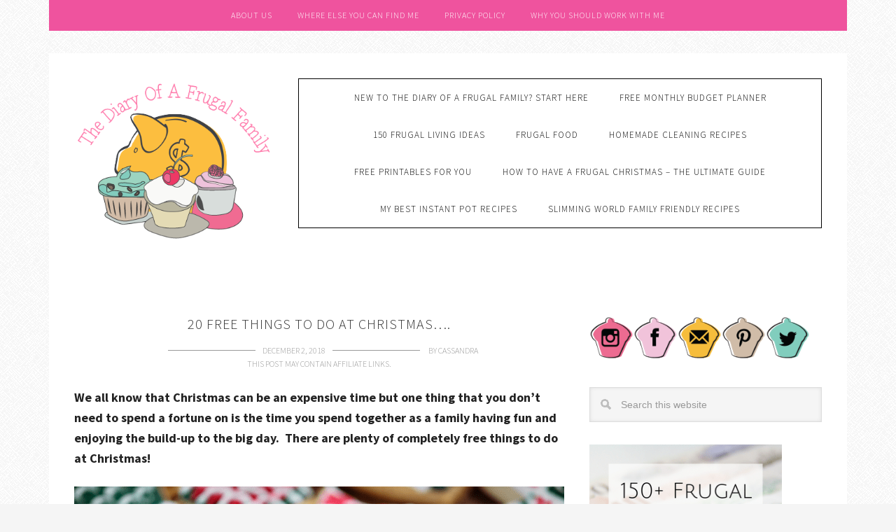

--- FILE ---
content_type: text/html; charset=UTF-8
request_url: https://www.frugalfamily.co.uk/20-free-things-together-family-christmas/
body_size: 23735
content:
<!DOCTYPE html><html
lang=en-GB><head ><meta
charset="UTF-8"><meta
name="viewport" content="width=device-width, initial-scale=1"><style id=jetpack-boost-critical-css>@media
all{#jp-relatedposts{display:none;padding-top:1em;margin:1em
0;position:relative;clear:both}.jp-relatedposts:after{content:"";display:block;clear:both}#jp-relatedposts h3.jp-relatedposts-headline{margin:0
0 1em;display:inline-block;float:left;font-size:9pt;font-weight:700;font-family:inherit}#jp-relatedposts h3.jp-relatedposts-headline em:before{content:"";display:block;width:100%;min-width:30px;border-top:1px solid #dcdcde;border-top:1px solid rgba(0,0,0,.2);margin-bottom:1em}#jp-relatedposts h3.jp-relatedposts-headline
em{font-style:normal;font-weight:700}}@media
all{article,aside,header,main,nav,section{display:block}html{font-family:sans-serif;-ms-text-size-adjust:100%;-webkit-text-size-adjust:100%}body{margin:0}h1{font-size:2em;margin:.67em 0}strong{font-weight:700}img{border:0}input,select{font-family:inherit;font-size:100%;margin:0}input{line-height:normal}select{text-transform:none}input[type=submit]{-webkit-appearance:button}input[type=search]{-webkit-appearance:textfield;-moz-box-sizing:content-box;-webkit-box-sizing:content-box;box-sizing:content-box}input[type=search]::-webkit-search-cancel-button{-webkit-appearance:none}*,input[type=search]{-webkit-box-sizing:border-box;-moz-box-sizing:border-box;box-sizing:border-box}.entry-content:before,.entry:before,.nav-primary:before,.nav-secondary:before,.site-container:before,.site-header:before,.site-inner:before,.widget:before,.wrap:before{content:" ";display:table}.entry-content:after,.entry:after,.nav-primary:after,.nav-secondary:after,.site-container:after,.site-header:after,.site-inner:after,.widget:after,.wrap:after{clear:both;content:" ";display:table}html{font-size:62.5%}body{background:#f5f5f5 url(https://www.frugalfamily.co.uk/wp-content/themes/graceful/images/bg.png);color:#222;font-family:"Source Sans Pro",Helvetica,Arial,sans-serif;font-size:16px;font-size:1.6rem;font-weight:300;line-height:1.625}a{color:#fda2a6}p{margin:0
0 16px;margin:0
0 1.6rem;padding:0}ul{margin:0;padding:0}h1,h3,h4,h5,h6{color:#333;font-weight:400;line-height:1.2;margin:0
0 16px;margin:0
0 1.6rem;padding:0}h1{font-size:48px;font-size:4.8rem}h3{font-size:20px;font-size:2rem}h4{font-size:20px;font-size:2rem}h5{font-size:18px;font-size:1.8rem}h6{font-size:16px;font-size:1.6rem}img{max-width:100%}img{height:auto}input,select{background-color:#f5f5f5;border:1px
solid #ddd;box-shadow:0 0 5px #ddd inset;color:#999;font-family:"Helvetica Neue",Helvetica,Arial,sans-serif;font-size:14px;font-size:1.4rem;padding:16px;padding:1.6rem;width:100%}input[type=submit]{background-color:#fda2a6;border:none;box-shadow:none;color:#fff;padding:16px
24px;padding:1.6rem 2.4rem;text-transform:uppercase;width:auto}input[type=search]::-webkit-search-cancel-button,input[type=search]::-webkit-search-results-button{display:none}.site-container{background-color:#fff;margin:32px
auto;margin:3.2rem auto;max-width:1140px;overflow:hidden;padding:36px;padding:3.6rem}.site-inner{clear:both;padding-top:75px;padding-top:7.5rem}.wrap{margin:0
auto;max-width:1140px}.content{float:right;width:700px}.content-sidebar
.content{float:left}.sidebar-primary{float:right;width:332px}.search-form{overflow:hidden;width:100%}.search-form input[type=search]{background:#f5f5f5 url(https://www.frugalfamily.co.uk/wp-content/themes/graceful/images/search.png) no-repeat 15px 16px;background-size:15px 15px;padding:16px
16px 16px 44px;padding:1.6rem 1.6rem 1.6rem 4.4rem}.search-form input[type=submit]{border:0;clip:rect(0,0,0,0);height:1px;margin:-1px;padding:0;position:absolute;width:1px}.aligncenter{display:block;margin:0
auto 12px;margin:0
auto 1.2rem}.entry-title{font-size:20px;font-size:2rem;font-weight:300;letter-spacing:1px;text-align:center;text-transform:uppercase}.widget-title{font-size:16px;font-size:1.6rem;font-weight:300;line-height:1;margin-bottom:16px;margin-bottom:1.6rem;padding-bottom:16px;padding-bottom:1.6rem;text-align:center;text-transform:uppercase}.widget-title:before{margin-right:10px;margin-right:1rem}.widget-title:after{margin-left:10px;margin-left:1rem}.site-header{background-color:#fff;padding:20px
0 40px;overflow:hidden}.header-image .site-header{padding:0}.title-area{float:left;font-weight:300;padding:0;text-align:center;width:384px}.site-title{font-family:"Source Sans Pro";font-size:45px;font-size:4.5rem;font-weight:100;letter-spacing:2.5px;line-height:1;margin:0;text-transform:uppercase}.site-title
a{color:#000;display:inline-block;text-decoration:none}.site-description{color:#999;font-size:14px;font-size:1.4rem;font-style:italic;font-weight:300;line-height:1;letter-spacing:2px;margin:0;padding:10px
0;padding:1rem 0}.header-full-width .site-title,.header-full-width .title-area{text-align:center;width:100%}.header-image .site-description,.header-image .site-title
a{display:block;text-indent:-9999px}.header-image .site-title,.header-image .title-area{min-height:100px;padding:0x}.header-image .site-title
a{background-color:none;margin:0
auto;max-width:384px;min-height:300px;padding:0}.genesis-nav-menu{clear:both;color:#000;font-size:13px;font-size:1.3rem;line-height:1;letter-spacing:1px;margin:0;padding:0;text-transform:uppercase;width:100%}.genesis-nav-menu .menu-item{display:inline-block;margin:0;padding:0;text-align:left}.genesis-nav-menu
a{color:#000;display:block;font-weight:300;padding:20px;padding:2rem;position:relative;text-decoration:none}.genesis-nav-menu .sub-menu{border:1px
solid #000;left:-9999px;margin:0;opacity:0;padding:0;position:absolute;width:180px;z-index:99}.genesis-nav-menu .sub-menu
a{background-color:#fff;font-size:12px;font-size:1.2rem;padding:12px
16px;padding:1.2rem 1.6rem;position:relative;width:178px}.nav-primary{border:1px
solid #000;text-align:center}.nav-primary
a{text-transform:uppercase}.nav-primary .sub-menu
a{padding:16px
20px;padding:1.6rem 2rem}.nav-secondary{background-color:#fda2a6;margin:0
auto;text-align:center;width:1140px}.nav-secondary
a{color:#fff;font-size:12px;font-size:1.2rem;font-weight:300;line-height:1;padding:16px;padding:1.6rem}.entry{border-bottom:1px solid #000;margin-bottom:48px;margin-bottom:4.8rem;padding-bottom:32px;padding-bottom:3.2rem}.single
.entry{border:none;margin-bottom:32px;margin-bottom:3.2rem;padding:0}.entry-content
p{margin-bottom:26px;margin-bottom:2.6rem}.entry-meta{color:#999;font-size:12px;font-size:1.2rem;text-align:center;text-transform:uppercase}.entry-meta
a{color:#999;text-decoration:none}.entry-header .entry-meta{margin-bottom:24px;margin-bottom:2.4rem}.entry-time:after,.entry-time:before{border-top:1px solid #999;content:"";display:inline-block;height:4px;margin:0
10px;width:125px}.content .entry-meta .entry-comments-link{float:left}.content .entry-meta .entry-comments-link
a{background-color:#fda2a6;color:#fff;padding:8px
16px;padding:.8rem 1.6rem}.sidebar{display:inline;font-size:15px;font-size:1.5rem}.widget{margin-bottom:32px;margin-bottom:3.2rem;word-wrap:break-word}.sidebar .search-form{width:100%}.graceful-color .nav-secondary{background-color:#ef539e}.graceful-color .content .entry-meta .entry-comments-link
a{background-color:#70cbcc!important}.graceful-color input[type=submit]{background-color:#f89d43}.graceful-color .entry-content a,.graceful-color .widget
a{color:#70cbcc}@media only screen and (-webkit-min-device-pixel-ratio:1.5),only screen and (-moz-min-device-pixel-ratio:1.5),only screen and (-o-min-device-pixel-ratio:3/2),only screen and (min-device-pixel-ratio:1.5){.search-form input[type=search]{background-image:url(https://www.frugalfamily.co.uk/wp-content/themes/graceful/images/search@2x.png)}}@media only screen and (max-width:1139px){.nav-secondary,.site-container,.wrap{max-width:960px}.content{width:580px}.sidebar-primary,.title-area{width:272px}}@media only screen and (max-width:1023px){.content,.nav-secondary,.sidebar-primary,.title-area{width:100%}.header-image .site-title
a{float:none;margin:0
auto}.sidebar .widget,.site-header{padding:0}.genesis-nav-menu
li{float:none}.genesis-nav-menu,.site-description,.site-title{text-align:center}.genesis-nav-menu
a{padding:16px;padding:1.6rem}}@media only screen and (max-width:767px){body{font-size:14px;font-size:1.4rem}.site-container{width:94%}.site-container{padding:20px
5%;padding:2rem 5%}.genesis-nav-menu a,.nav-primary .sub-menu
a{font-size:12px;font-size:1.2rem;padding:12px;padding:1.2rem}.nav-secondary
a{font-size:11px;font-size:1.1rem;padding:10px
8px;padding:1rem .8rem}.entry-title{font-size:30px;font-size:3rem}.entry-time:after,.entry-time:before{border:none content:none;width:auto}}@media only screen and (max-width:320px){.header-image .site-title
a{background-size:contain!important}.site-title{font-size:36px;font-size:3.6rem}}}@media
all{ul{box-sizing:border-box}.entry-content{counter-reset:footnotes}.aligncenter{clear:both}.screen-reader-text{border:0;clip:rect(1px,1px,1px,1px);clip-path:inset(50%);height:1px;margin:-1px;overflow:hidden;padding:0;position:absolute;width:1px;word-wrap:normal!important}html :where(img[class*=wp-image-]){height:auto;max-width:100%}}@media
all{.tooltiptextstatus{display:none}}@media
all{#upprev_box{text-align:left;background-color:#fff;position:fixed;z-index:9999999;padding:10px
20px 10px 10px;border-top:2px solid #000;border-left:1px solid #f0f0f0;-moz-box-shadow:0 4px 10px #666;-webkit-box-shadow:0 4px 10px #666;box-shadow:0 4px 10px #666}#upprev_box
h6{text-transform:uppercase;font-size:10px;font-weight:700;font-family:arial,helvetica,sans-serif;color:inherit;padding:0;margin:0
0 10px}#upprev_box .upprev_excerpt
p{overflow:hidden;margin:0}#upprev_box a.upprev_thumbnail
img{border:0;float:left;margin:0
10px 5px 0}#upprev_box
div{clear:both}#upprev_box
h5{margin-top:0}#upprev_box div.upprev_thumbnail
h5{clear:right;margin:0
0 .5em}#upprev_close{background:#fff url(https://www.frugalfamily.co.uk/wp-content/plugins/upprev-nytimes-style-next-post-jquery-animated-fly-in-button/styles/close.gif) no-repeat 0;border:none;display:block;height:13px;overflow:hidden;padding:0;position:absolute;right:5px;text-indent:-999em;top:5px;width:13px}}@media
all{.a2a_kit a:empty{display:none}.addtoany_list
a{border:0;box-shadow:none;display:inline-block;font-size:16px;padding:0
4px;vertical-align:middle}.addtoany_list.a2a_kit_size_32
a{font-size:32px}a.addtoany_share
img{border:0;width:auto;height:auto}}</style><title>20 Free things to do at Christmas.... | The Diary of a Frugal Family</title><meta
name='robots' content='max-image-preview:large'><meta
name="description" content="We all know that Christmas can be an expensive time but there are plenty of completely free things to do at Christmas as a family."><link
rel=canonical href=https://www.frugalfamily.co.uk/20-free-things-together-family-christmas/ ><meta
property="og:locale" content="en_GB"><meta
property="og:type" content="article"><meta
property="og:title" content="20 Free things to do at Christmas.... | The Diary of a Frugal Family"><meta
property="og:description" content="We all know that Christmas can be an expensive time but there are plenty of completely free things to do at Christmas as a family."><meta
property="og:url" content="https://www.frugalfamily.co.uk/20-free-things-together-family-christmas/"><meta
property="og:site_name" content="The Diary of a Frugal Family"><meta
property="article:publisher" content="https://www.facebook.com/DiaryofaFrugalFamily?ref=bookmarks"><meta
property="article:section" content="Christmas Family Traditions"><meta
property="article:published_time" content="2018-12-02T10:10:09+00:00"><meta
property="article:modified_time" content="2022-08-26T18:34:55+01:00"><meta
property="og:updated_time" content="2022-08-26T18:34:55+01:00"><meta
property="og:image" content="https://www.frugalfamily.co.uk/wp-content/uploads/2015/12/20-Free-things-to-do-together-at-Christmas.jpg"><meta
property="og:image:secure_url" content="https://www.frugalfamily.co.uk/wp-content/uploads/2015/12/20-Free-things-to-do-together-at-Christmas.jpg"><meta
property="og:image:width" content="600"><meta
property="og:image:height" content="341"> <script data-jetpack-boost=ignore type=application/ld+json class='yoast-schema-graph yoast-schema-graph--main'>{"@context":"https://schema.org","@graph":[{"@type":"Organization","@id":"https://www.frugalfamily.co.uk/#organization","name":"The Diary of a Frugal Family","url":"https://www.frugalfamily.co.uk/","sameAs":["https://www.facebook.com/DiaryofaFrugalFamily?ref=bookmarks","https://instagram.com/_cassb_/","https://www.pinterest.com/frugalfamily/","https://twitter.com/frugalfamily"],"logo":{"@type":"ImageObject","@id":"https://www.frugalfamily.co.uk/#logo","url":"https://www.frugalfamily.co.uk/wp-content/uploads/2015/01/cropped-Cass-Logo-2.png","width":384,"height":300,"caption":"The Diary of a Frugal Family"},"image":{"@id":"https://www.frugalfamily.co.uk/#logo"}},{"@type":"WebSite","@id":"https://www.frugalfamily.co.uk/#website","url":"https://www.frugalfamily.co.uk/","name":"The Diary of a Frugal Family","publisher":{"@id":"https://www.frugalfamily.co.uk/#organization"},"potentialAction":{"@type":"SearchAction","target":"https://www.frugalfamily.co.uk/?s={search_term_string}","query-input":"required name=search_term_string"}},{"@type":"WebPage","@id":"https://www.frugalfamily.co.uk/20-free-things-together-family-christmas/#webpage","url":"https://www.frugalfamily.co.uk/20-free-things-together-family-christmas/","inLanguage":"en-GB","name":"20 Free things to do at Christmas.... | The Diary of a Frugal Family","isPartOf":{"@id":"https://www.frugalfamily.co.uk/#website"},"image":{"@type":"ImageObject","@id":"https://www.frugalfamily.co.uk/20-free-things-together-family-christmas/#primaryimage","url":"https://www.frugalfamily.co.uk/wp-content/uploads/20-free-things-to-do-together-as-a-family-at-Christmas..png","width":700,"height":470},"primaryImageOfPage":{"@id":"https://www.frugalfamily.co.uk/20-free-things-together-family-christmas/#primaryimage"},"datePublished":"2018-12-02T10:10:09+00:00","dateModified":"2022-08-26T18:34:55+01:00","description":"We all know that Christmas can be an expensive time but there are plenty of completely free things to do at Christmas as a family."},{"@type":"Article","@id":"https://www.frugalfamily.co.uk/20-free-things-together-family-christmas/#article","isPartOf":{"@id":"https://www.frugalfamily.co.uk/20-free-things-together-family-christmas/#webpage"},"author":{"@id":"https://www.frugalfamily.co.uk/author/cassb/#author"},"headline":"20 Free things to do at Christmas&#8230;.","datePublished":"2018-12-02T10:10:09+00:00","dateModified":"2022-08-26T18:34:55+01:00","commentCount":5,"mainEntityOfPage":"https://www.frugalfamily.co.uk/20-free-things-together-family-christmas/#webpage","publisher":{"@id":"https://www.frugalfamily.co.uk/#organization"},"image":{"@id":"https://www.frugalfamily.co.uk/20-free-things-together-family-christmas/#primaryimage"},"articleSection":"Christmas Family Traditions,Parenting,School holiday and Family Fun Ideas"},{"@type":["Person"],"@id":"https://www.frugalfamily.co.uk/author/cassb/#author","name":"Cassandra","image":{"@type":"ImageObject","@id":"https://www.frugalfamily.co.uk/#authorlogo","url":"https://secure.gravatar.com/avatar/b97ad117b590897c8a4633e9ff80ac89dfa75baddb2f11eefb61e3d5ed3e493e?s=96&d=identicon&r=g","caption":"Cassandra"},"description":"Welcome!\r\n\r\nI'm Cass and I'm a happily married mother of two children, aged 10 and 13.  I'm partial to the odd cake and the occasional cocktail and I mostly blog about our family's ups and downs on our journey to living a more frugal lifestyle.\r\n\r\nI'd love to hear from you - my email is cass@frugalfamily.co.uk or you can find me using the details below\u2026.","sameAs":[]}]}</script> <link
rel=dns-prefetch href=//static.addtoany.com><link
rel=dns-prefetch href=//scripts.mediavine.com><link
rel=dns-prefetch href=//stats.wp.com><link
rel=dns-prefetch href=//fonts.googleapis.com><link
rel=dns-prefetch href=//jetpack.wordpress.com><link
rel=dns-prefetch href=//s0.wp.com><link
rel=dns-prefetch href=//public-api.wordpress.com><link
rel=dns-prefetch href=//0.gravatar.com><link
rel=dns-prefetch href=//1.gravatar.com><link
rel=dns-prefetch href=//2.gravatar.com><link
rel=preconnect href=//i0.wp.com><link
rel=preconnect href=//c0.wp.com><link
rel=alternate type=application/rss+xml title="The Diary of a Frugal Family &raquo; Feed" href=https://www.frugalfamily.co.uk/feed/ ><link
rel=alternate type=application/rss+xml title="The Diary of a Frugal Family &raquo; Comments Feed" href=https://www.frugalfamily.co.uk/comments/feed/ ><link
rel=alternate type=application/rss+xml title="The Diary of a Frugal Family &raquo; 20 Free things to do at Christmas&#8230;. Comments Feed" href=https://www.frugalfamily.co.uk/20-free-things-together-family-christmas/feed/ ><link
rel=alternate title="oEmbed (JSON)" type=application/json+oembed href="https://www.frugalfamily.co.uk/wp-json/oembed/1.0/embed?url=https%3A%2F%2Fwww.frugalfamily.co.uk%2F20-free-things-together-family-christmas%2F"><link
rel=alternate title="oEmbed (XML)" type=text/xml+oembed href="https://www.frugalfamily.co.uk/wp-json/oembed/1.0/embed?url=https%3A%2F%2Fwww.frugalfamily.co.uk%2F20-free-things-together-family-christmas%2F&#038;format=xml">
<noscript><link
rel=stylesheet id=all-css-9e635289444c05d385f3930cb27ace18 href=https://www.frugalfamily.co.uk/wp-content/boost-cache/static/450b91fc8a.min.css type=text/css media=all></noscript><link
data-media=all onload="this.media=this.dataset.media; delete this.dataset.media; this.removeAttribute( &apos;onload&apos; );" rel=stylesheet id=all-css-9e635289444c05d385f3930cb27ace18 href=https://www.frugalfamily.co.uk/wp-content/boost-cache/static/450b91fc8a.min.css type=text/css media="not all"><style id=crp-style-rounded-thumbs-inline-css>.crp_related.crp-rounded-thumbs
a{width:200px;height:150px;text-decoration:none}.crp_related.crp-rounded-thumbs
img{max-width:200px;margin:auto}.crp_related.crp-rounded-thumbs
.crp_title{width:100%}</style><style id=addtoany-inline-css>@media screen and (min-width:981px){.a2a_floating_style.a2a_default_style{display:none}}</style><style id=wp-img-auto-sizes-contain-inline-css>img:is([sizes=auto i],[sizes^="auto," i]){contain-intrinsic-size:3000px 1500px}</style><style id=wp-emoji-styles-inline-css>img.wp-smiley,img.emoji{display:inline !important;border:none !important;box-shadow:none !important;height:1em !important;width:1em !important;margin:0
0.07em !important;vertical-align:-0.1em !important;background:none !important;padding:0
!important}</style><style id=wp-block-library-inline-css>/*<![CDATA[*/:root{--wp-block-synced-color:#7a00df;--wp-block-synced-color--rgb:122,0,223;--wp-bound-block-color:var(--wp-block-synced-color);--wp-editor-canvas-background:#ddd;--wp-admin-theme-color:#007cba;--wp-admin-theme-color--rgb:0,124,186;--wp-admin-theme-color-darker-10:#006ba1;--wp-admin-theme-color-darker-10--rgb:0,107,160.5;--wp-admin-theme-color-darker-20:#005a87;--wp-admin-theme-color-darker-20--rgb:0,90,135;--wp-admin-border-width-focus:2px}@media (min-resolution:192dpi){:root{--wp-admin-border-width-focus:1.5px}}.wp-element-button{cursor:pointer}:root .has-very-light-gray-background-color{background-color:#eee}:root .has-very-dark-gray-background-color{background-color:#313131}:root .has-very-light-gray-color{color:#eee}:root .has-very-dark-gray-color{color:#313131}:root .has-vivid-green-cyan-to-vivid-cyan-blue-gradient-background{background:linear-gradient(135deg,#00d084,#0693e3)}:root .has-purple-crush-gradient-background{background:linear-gradient(135deg,#34e2e4,#4721fb 50%,#ab1dfe)}:root .has-hazy-dawn-gradient-background{background:linear-gradient(135deg,#faaca8,#dad0ec)}:root .has-subdued-olive-gradient-background{background:linear-gradient(135deg,#fafae1,#67a671)}:root .has-atomic-cream-gradient-background{background:linear-gradient(135deg,#fdd79a,#004a59)}:root .has-nightshade-gradient-background{background:linear-gradient(135deg,#330968,#31cdcf)}:root .has-midnight-gradient-background{background:linear-gradient(135deg,#020381,#2874fc)}:root{--wp--preset--font-size--normal:16px;--wp--preset--font-size--huge:42px}.has-regular-font-size{font-size:1em}.has-larger-font-size{font-size:2.625em}.has-normal-font-size{font-size:var(--wp--preset--font-size--normal)}.has-huge-font-size{font-size:var(--wp--preset--font-size--huge)}.has-text-align-center{text-align:center}.has-text-align-left{text-align:left}.has-text-align-right{text-align:right}.has-fit-text{white-space:nowrap!important}#end-resizable-editor-section{display:none}.aligncenter{clear:both}.items-justified-left{justify-content:flex-start}.items-justified-center{justify-content:center}.items-justified-right{justify-content:flex-end}.items-justified-space-between{justify-content:space-between}.screen-reader-text{border:0;clip-path:inset(50%);height:1px;margin:-1px;overflow:hidden;padding:0;position:absolute;width:1px;word-wrap:normal!important}.screen-reader-text:focus{background-color:#ddd;clip-path:none;color:#444;display:block;font-size:1em;height:auto;left:5px;line-height:normal;padding:15px
23px 14px;text-decoration:none;top:5px;width:auto;z-index:100000}html :where(.has-border-color){border-style:solid}html :where([style*=border-top-color]){border-top-style:solid}html :where([style*=border-right-color]){border-right-style:solid}html :where([style*=border-bottom-color]){border-bottom-style:solid}html :where([style*=border-left-color]){border-left-style:solid}html :where([style*=border-width]){border-style:solid}html :where([style*=border-top-width]){border-top-style:solid}html :where([style*=border-right-width]){border-right-style:solid}html :where([style*=border-bottom-width]){border-bottom-style:solid}html :where([style*=border-left-width]){border-left-style:solid}html :where(img[class*=wp-image-]){height:auto;max-width:100%}:where(figure){margin:0
0 1em}html :where(.is-position-sticky){--wp-admin--admin-bar--position-offset:var(--wp-admin--admin-bar--height,0px)}@media screen and (max-width:600px){html:where(.is-position-sticky){--wp-admin--admin-bar--position-offset:0px}}/*]]>*/</style><style id=wp-block-heading-inline-css>h1:where(.wp-block-heading).has-background,h2:where(.wp-block-heading).has-background,h3:where(.wp-block-heading).has-background,h4:where(.wp-block-heading).has-background,h5:where(.wp-block-heading).has-background,h6:where(.wp-block-heading).has-background{padding:1.25em 2.375em}h1.has-text-align-left[style*=writing-mode]:where([style*=vertical-lr]),h1.has-text-align-right[style*=writing-mode]:where([style*=vertical-rl]),h2.has-text-align-left[style*=writing-mode]:where([style*=vertical-lr]),h2.has-text-align-right[style*=writing-mode]:where([style*=vertical-rl]),h3.has-text-align-left[style*=writing-mode]:where([style*=vertical-lr]),h3.has-text-align-right[style*=writing-mode]:where([style*=vertical-rl]),h4.has-text-align-left[style*=writing-mode]:where([style*=vertical-lr]),h4.has-text-align-right[style*=writing-mode]:where([style*=vertical-rl]),h5.has-text-align-left[style*=writing-mode]:where([style*=vertical-lr]),h5.has-text-align-right[style*=writing-mode]:where([style*=vertical-rl]),h6.has-text-align-left[style*=writing-mode]:where([style*=vertical-lr]),h6.has-text-align-right[style*=writing-mode]:where([style*=vertical-rl]){rotate:180deg}</style><style id=wp-block-group-inline-css>.wp-block-group{box-sizing:border-box}:where(.wp-block-group.wp-block-group-is-layout-constrained){position:relative}</style><style id=wp-block-paragraph-inline-css>.is-small-text{font-size:.875em}.is-regular-text{font-size:1em}.is-large-text{font-size:2.25em}.is-larger-text{font-size:3em}.has-drop-cap:not(:focus):first-letter {float:left;font-size:8.4em;font-style:normal;font-weight:100;line-height:.68;margin:.05em .1em 0 0;text-transform:uppercase}body.rtl .has-drop-cap:not(:focus):first-letter {float:none;margin-left:.1em}p.has-drop-cap.has-background{overflow:hidden}:root :where(p.has-background){padding:1.25em 2.375em}:where(p.has-text-color:not(.has-link-color)) a{color:inherit}p.has-text-align-left[style*="writing-mode:vertical-lr"],p.has-text-align-right[style*="writing-mode:vertical-rl"]{rotate:180deg}</style><style id=wp-block-separator-inline-css>.wp-block-separator{border:none;border-top:2px solid}:root :where(.wp-block-separator.is-style-dots){height:auto;line-height:1;text-align:center}:root :where(.wp-block-separator.is-style-dots):before{color:currentColor;content:"···";font-family:serif;font-size:1.5em;letter-spacing:2em;padding-left:2em}.wp-block-separator.is-style-dots{background:none!important;border:none!important}</style><style id=global-styles-inline-css>/*<![CDATA[*/:root{--wp--preset--aspect-ratio--square:1;--wp--preset--aspect-ratio--4-3:4/3;--wp--preset--aspect-ratio--3-4:3/4;--wp--preset--aspect-ratio--3-2:3/2;--wp--preset--aspect-ratio--2-3:2/3;--wp--preset--aspect-ratio--16-9:16/9;--wp--preset--aspect-ratio--9-16:9/16;--wp--preset--color--black:#000;--wp--preset--color--cyan-bluish-gray:#abb8c3;--wp--preset--color--white:#fff;--wp--preset--color--pale-pink:#f78da7;--wp--preset--color--vivid-red:#cf2e2e;--wp--preset--color--luminous-vivid-orange:#ff6900;--wp--preset--color--luminous-vivid-amber:#fcb900;--wp--preset--color--light-green-cyan:#7bdcb5;--wp--preset--color--vivid-green-cyan:#00d084;--wp--preset--color--pale-cyan-blue:#8ed1fc;--wp--preset--color--vivid-cyan-blue:#0693e3;--wp--preset--color--vivid-purple:#9b51e0;--wp--preset--gradient--vivid-cyan-blue-to-vivid-purple:linear-gradient(135deg,rgb(6,147,227) 0%,rgb(155,81,224) 100%);--wp--preset--gradient--light-green-cyan-to-vivid-green-cyan:linear-gradient(135deg,rgb(122,220,180) 0%,rgb(0,208,130) 100%);--wp--preset--gradient--luminous-vivid-amber-to-luminous-vivid-orange:linear-gradient(135deg,rgb(252,185,0) 0%,rgb(255,105,0) 100%);--wp--preset--gradient--luminous-vivid-orange-to-vivid-red:linear-gradient(135deg,rgb(255,105,0) 0%,rgb(207,46,46) 100%);--wp--preset--gradient--very-light-gray-to-cyan-bluish-gray:linear-gradient(135deg,rgb(238,238,238) 0%,rgb(169,184,195) 100%);--wp--preset--gradient--cool-to-warm-spectrum:linear-gradient(135deg,rgb(74,234,220) 0%,rgb(151,120,209) 20%,rgb(207,42,186) 40%,rgb(238,44,130) 60%,rgb(251,105,98) 80%,rgb(254,248,76) 100%);--wp--preset--gradient--blush-light-purple:linear-gradient(135deg,rgb(255,206,236) 0%,rgb(152,150,240) 100%);--wp--preset--gradient--blush-bordeaux:linear-gradient(135deg,rgb(254,205,165) 0%,rgb(254,45,45) 50%,rgb(107,0,62) 100%);--wp--preset--gradient--luminous-dusk:linear-gradient(135deg,rgb(255,203,112) 0%,rgb(199,81,192) 50%,rgb(65,88,208) 100%);--wp--preset--gradient--pale-ocean:linear-gradient(135deg,rgb(255,245,203) 0%,rgb(182,227,212) 50%,rgb(51,167,181) 100%);--wp--preset--gradient--electric-grass:linear-gradient(135deg,rgb(202,248,128) 0%,rgb(113,206,126) 100%);--wp--preset--gradient--midnight:linear-gradient(135deg,rgb(2,3,129) 0%,rgb(40,116,252) 100%);--wp--preset--font-size--small:13px;--wp--preset--font-size--medium:20px;--wp--preset--font-size--large:36px;--wp--preset--font-size--x-large:42px;--wp--preset--spacing--20:0.44rem;--wp--preset--spacing--30:0.67rem;--wp--preset--spacing--40:1rem;--wp--preset--spacing--50:1.5rem;--wp--preset--spacing--60:2.25rem;--wp--preset--spacing--70:3.38rem;--wp--preset--spacing--80:5.06rem;--wp--preset--shadow--natural:6px 6px 9px rgba(0, 0, 0, 0.2);--wp--preset--shadow--deep:12px 12px 50px rgba(0, 0, 0, 0.4);--wp--preset--shadow--sharp:6px 6px 0px rgba(0, 0, 0, 0.2);--wp--preset--shadow--outlined:6px 6px 0px -3px rgb(255, 255, 255), 6px 6px rgb(0, 0, 0);--wp--preset--shadow--crisp:6px 6px 0px rgb(0, 0, 0)}:where(.is-layout-flex){gap:0.5em}:where(.is-layout-grid){gap:0.5em}body .is-layout-flex{display:flex}.is-layout-flex{flex-wrap:wrap;align-items:center}.is-layout-flex>:is(*,div){margin:0}body .is-layout-grid{display:grid}.is-layout-grid>:is(*,div){margin:0}:where(.wp-block-columns.is-layout-flex){gap:2em}:where(.wp-block-columns.is-layout-grid){gap:2em}:where(.wp-block-post-template.is-layout-flex){gap:1.25em}:where(.wp-block-post-template.is-layout-grid){gap:1.25em}.has-black-color{color:var(--wp--preset--color--black) !important}.has-cyan-bluish-gray-color{color:var(--wp--preset--color--cyan-bluish-gray) !important}.has-white-color{color:var(--wp--preset--color--white) !important}.has-pale-pink-color{color:var(--wp--preset--color--pale-pink) !important}.has-vivid-red-color{color:var(--wp--preset--color--vivid-red) !important}.has-luminous-vivid-orange-color{color:var(--wp--preset--color--luminous-vivid-orange) !important}.has-luminous-vivid-amber-color{color:var(--wp--preset--color--luminous-vivid-amber) !important}.has-light-green-cyan-color{color:var(--wp--preset--color--light-green-cyan) !important}.has-vivid-green-cyan-color{color:var(--wp--preset--color--vivid-green-cyan) !important}.has-pale-cyan-blue-color{color:var(--wp--preset--color--pale-cyan-blue) !important}.has-vivid-cyan-blue-color{color:var(--wp--preset--color--vivid-cyan-blue) !important}.has-vivid-purple-color{color:var(--wp--preset--color--vivid-purple) !important}.has-black-background-color{background-color:var(--wp--preset--color--black) !important}.has-cyan-bluish-gray-background-color{background-color:var(--wp--preset--color--cyan-bluish-gray) !important}.has-white-background-color{background-color:var(--wp--preset--color--white) !important}.has-pale-pink-background-color{background-color:var(--wp--preset--color--pale-pink) !important}.has-vivid-red-background-color{background-color:var(--wp--preset--color--vivid-red) !important}.has-luminous-vivid-orange-background-color{background-color:var(--wp--preset--color--luminous-vivid-orange) !important}.has-luminous-vivid-amber-background-color{background-color:var(--wp--preset--color--luminous-vivid-amber) !important}.has-light-green-cyan-background-color{background-color:var(--wp--preset--color--light-green-cyan) !important}.has-vivid-green-cyan-background-color{background-color:var(--wp--preset--color--vivid-green-cyan) !important}.has-pale-cyan-blue-background-color{background-color:var(--wp--preset--color--pale-cyan-blue) !important}.has-vivid-cyan-blue-background-color{background-color:var(--wp--preset--color--vivid-cyan-blue) !important}.has-vivid-purple-background-color{background-color:var(--wp--preset--color--vivid-purple) !important}.has-black-border-color{border-color:var(--wp--preset--color--black) !important}.has-cyan-bluish-gray-border-color{border-color:var(--wp--preset--color--cyan-bluish-gray) !important}.has-white-border-color{border-color:var(--wp--preset--color--white) !important}.has-pale-pink-border-color{border-color:var(--wp--preset--color--pale-pink) !important}.has-vivid-red-border-color{border-color:var(--wp--preset--color--vivid-red) !important}.has-luminous-vivid-orange-border-color{border-color:var(--wp--preset--color--luminous-vivid-orange) !important}.has-luminous-vivid-amber-border-color{border-color:var(--wp--preset--color--luminous-vivid-amber) !important}.has-light-green-cyan-border-color{border-color:var(--wp--preset--color--light-green-cyan) !important}.has-vivid-green-cyan-border-color{border-color:var(--wp--preset--color--vivid-green-cyan) !important}.has-pale-cyan-blue-border-color{border-color:var(--wp--preset--color--pale-cyan-blue) !important}.has-vivid-cyan-blue-border-color{border-color:var(--wp--preset--color--vivid-cyan-blue) !important}.has-vivid-purple-border-color{border-color:var(--wp--preset--color--vivid-purple) !important}.has-vivid-cyan-blue-to-vivid-purple-gradient-background{background:var(--wp--preset--gradient--vivid-cyan-blue-to-vivid-purple) !important}.has-light-green-cyan-to-vivid-green-cyan-gradient-background{background:var(--wp--preset--gradient--light-green-cyan-to-vivid-green-cyan) !important}.has-luminous-vivid-amber-to-luminous-vivid-orange-gradient-background{background:var(--wp--preset--gradient--luminous-vivid-amber-to-luminous-vivid-orange) !important}.has-luminous-vivid-orange-to-vivid-red-gradient-background{background:var(--wp--preset--gradient--luminous-vivid-orange-to-vivid-red) !important}.has-very-light-gray-to-cyan-bluish-gray-gradient-background{background:var(--wp--preset--gradient--very-light-gray-to-cyan-bluish-gray) !important}.has-cool-to-warm-spectrum-gradient-background{background:var(--wp--preset--gradient--cool-to-warm-spectrum) !important}.has-blush-light-purple-gradient-background{background:var(--wp--preset--gradient--blush-light-purple) !important}.has-blush-bordeaux-gradient-background{background:var(--wp--preset--gradient--blush-bordeaux) !important}.has-luminous-dusk-gradient-background{background:var(--wp--preset--gradient--luminous-dusk) !important}.has-pale-ocean-gradient-background{background:var(--wp--preset--gradient--pale-ocean) !important}.has-electric-grass-gradient-background{background:var(--wp--preset--gradient--electric-grass) !important}.has-midnight-gradient-background{background:var(--wp--preset--gradient--midnight) !important}.has-small-font-size{font-size:var(--wp--preset--font-size--small) !important}.has-medium-font-size{font-size:var(--wp--preset--font-size--medium) !important}.has-large-font-size{font-size:var(--wp--preset--font-size--large) !important}.has-x-large-font-size{font-size:var(--wp--preset--font-size--x-large) !important}/*]]>*/</style><style id=core-block-supports-inline-css>.wp-container-core-group-is-layout-bcfe9290>:where(:not(.alignleft):not(.alignright):not(.alignfull)){max-width:480px;margin-left:auto !important;margin-right:auto !important}.wp-container-core-group-is-layout-bcfe9290>.alignwide{max-width:480px}.wp-container-core-group-is-layout-bcfe9290
.alignfull{max-width:none}</style><style id=classic-theme-styles-inline-css>/*! This file is auto-generated */
.wp-block-button__link{color:#fff;background-color:#32373c;border-radius:9999px;box-shadow:none;text-decoration:none;padding:calc(.667em + 2px) calc(1.333em + 2px);font-size:1.125em}.wp-block-file__button{background:#32373c;color:#fff;text-decoration:none}</style><noscript><link
rel=stylesheet id=google-font-css href='//fonts.googleapis.com/css?family=Source+Sans+Pro%3A400%2C200%2C200italic%2C300%2C300italic%2C400italic%2C600%2C600italic%2C700italic%2C700%2C900%2C900italic&#038;ver=CHILD_THEME_VERSION' media=all>
</noscript><link
data-media=all onload="this.media=this.dataset.media; delete this.dataset.media; this.removeAttribute( &apos;onload&apos; );" rel=stylesheet id=google-font-css href='//fonts.googleapis.com/css?family=Source+Sans+Pro%3A400%2C200%2C200italic%2C300%2C300italic%2C400italic%2C600%2C600italic%2C700italic%2C700%2C900%2C900italic&#038;ver=CHILD_THEME_VERSION' media="not all"><link
rel=https://api.w.org/ href=https://www.frugalfamily.co.uk/wp-json/ ><link
rel=alternate title=JSON type=application/json href=https://www.frugalfamily.co.uk/wp-json/wp/v2/posts/17655><link
rel=EditURI type=application/rsd+xml title=RSD href=https://www.frugalfamily.co.uk/xmlrpc.php?rsd><link
rel=shortlink href=https://wp.me/p3Hh4w-4AL><style>/*<![CDATA[*/:root{--mv-create-radius:0}/*]]>*/</style><div
style="display:none !important;"></div><div
style="display:none !important;"></div><div
style="display:none !important;"></div><style>img#wpstats{display:none}</style><link
rel=icon href=https://www.frugalfamily.co.uk/wp-content/themes/graceful/images/favicon.ico>
<style>.site-title
a{background:url(https://www.frugalfamily.co.uk/wp-content/uploads/2015/01/cropped-Cass-Logo-2.png) no-repeat !important}</style><meta
name="google-site-verification" content="psT9rS80VI6Q7Nt_OVYFt3h1jo1bSq9QS48yujlvgk0"><style id=wp-custom-css>.header-image .site-header{float:left;width:290px}.header-image .site-title
a{background-size:contain !important;background-position:center !important;min-height:230px}.nav-primary{float:right;width:calc(100% - 320px)}@media only screen and (max-width: 768px){.header-image .site-header,.nav-primary{float:none;width:100%}}.graceful-color .sidebar .enews-widget input[type="submit"]{background-color:#ef539e}p{font-size:18px}</style><style>#upprev_box{bottom:5px;width:360px;right:5px;display:none;display:none}</style><style id=jetpack-block-subscriptions-inline-css>.is-style-compact .is-not-subscriber .wp-block-button__link,.is-style-compact .is-not-subscriber .wp-block-jetpack-subscriptions__button{border-end-start-radius:0!important;border-start-start-radius:0!important;margin-inline-start:0!important}.is-style-compact .is-not-subscriber .components-text-control__input,.is-style-compact .is-not-subscriber p#subscribe-email input[type=email]{border-end-end-radius:0!important;border-start-end-radius:0!important}.is-style-compact:not(.wp-block-jetpack-subscriptions__use-newline) .components-text-control__input{border-inline-end-width:0!important}.wp-block-jetpack-subscriptions.wp-block-jetpack-subscriptions__supports-newline .wp-block-jetpack-subscriptions__form-container{display:flex;flex-direction:column}.wp-block-jetpack-subscriptions.wp-block-jetpack-subscriptions__supports-newline:not(.wp-block-jetpack-subscriptions__use-newline) .is-not-subscriber .wp-block-jetpack-subscriptions__form-elements{align-items:flex-start;display:flex}.wp-block-jetpack-subscriptions.wp-block-jetpack-subscriptions__supports-newline:not(.wp-block-jetpack-subscriptions__use-newline) p#subscribe-submit{display:flex;justify-content:center}.wp-block-jetpack-subscriptions.wp-block-jetpack-subscriptions__supports-newline .wp-block-jetpack-subscriptions__form .wp-block-jetpack-subscriptions__button,.wp-block-jetpack-subscriptions.wp-block-jetpack-subscriptions__supports-newline .wp-block-jetpack-subscriptions__form .wp-block-jetpack-subscriptions__textfield .components-text-control__input,.wp-block-jetpack-subscriptions.wp-block-jetpack-subscriptions__supports-newline .wp-block-jetpack-subscriptions__form button,.wp-block-jetpack-subscriptions.wp-block-jetpack-subscriptions__supports-newline .wp-block-jetpack-subscriptions__form input[type=email],.wp-block-jetpack-subscriptions.wp-block-jetpack-subscriptions__supports-newline form .wp-block-jetpack-subscriptions__button,.wp-block-jetpack-subscriptions.wp-block-jetpack-subscriptions__supports-newline form .wp-block-jetpack-subscriptions__textfield .components-text-control__input,.wp-block-jetpack-subscriptions.wp-block-jetpack-subscriptions__supports-newline form button,.wp-block-jetpack-subscriptions.wp-block-jetpack-subscriptions__supports-newline form input[type=email]{box-sizing:border-box;cursor:pointer;line-height:1.3;min-width:auto!important;white-space:nowrap!important}.wp-block-jetpack-subscriptions.wp-block-jetpack-subscriptions__supports-newline .wp-block-jetpack-subscriptions__form input[type=email]::placeholder,.wp-block-jetpack-subscriptions.wp-block-jetpack-subscriptions__supports-newline .wp-block-jetpack-subscriptions__form input[type=email]:disabled,.wp-block-jetpack-subscriptions.wp-block-jetpack-subscriptions__supports-newline form input[type=email]::placeholder,.wp-block-jetpack-subscriptions.wp-block-jetpack-subscriptions__supports-newline form input[type=email]:disabled{color:currentColor;opacity:.5}.wp-block-jetpack-subscriptions.wp-block-jetpack-subscriptions__supports-newline .wp-block-jetpack-subscriptions__form .wp-block-jetpack-subscriptions__button,.wp-block-jetpack-subscriptions.wp-block-jetpack-subscriptions__supports-newline .wp-block-jetpack-subscriptions__form button,.wp-block-jetpack-subscriptions.wp-block-jetpack-subscriptions__supports-newline form .wp-block-jetpack-subscriptions__button,.wp-block-jetpack-subscriptions.wp-block-jetpack-subscriptions__supports-newline form
button{border-color:#0000;border-style:solid}.wp-block-jetpack-subscriptions.wp-block-jetpack-subscriptions__supports-newline .wp-block-jetpack-subscriptions__form .wp-block-jetpack-subscriptions__textfield,.wp-block-jetpack-subscriptions.wp-block-jetpack-subscriptions__supports-newline .wp-block-jetpack-subscriptions__form p#subscribe-email,.wp-block-jetpack-subscriptions.wp-block-jetpack-subscriptions__supports-newline form .wp-block-jetpack-subscriptions__textfield,.wp-block-jetpack-subscriptions.wp-block-jetpack-subscriptions__supports-newline form p#subscribe-email{background:#0000;flex-grow:1}.wp-block-jetpack-subscriptions.wp-block-jetpack-subscriptions__supports-newline .wp-block-jetpack-subscriptions__form .wp-block-jetpack-subscriptions__textfield .components-base-control__field,.wp-block-jetpack-subscriptions.wp-block-jetpack-subscriptions__supports-newline .wp-block-jetpack-subscriptions__form .wp-block-jetpack-subscriptions__textfield .components-text-control__input,.wp-block-jetpack-subscriptions.wp-block-jetpack-subscriptions__supports-newline .wp-block-jetpack-subscriptions__form .wp-block-jetpack-subscriptions__textfield input[type=email],.wp-block-jetpack-subscriptions.wp-block-jetpack-subscriptions__supports-newline .wp-block-jetpack-subscriptions__form p#subscribe-email .components-base-control__field,.wp-block-jetpack-subscriptions.wp-block-jetpack-subscriptions__supports-newline .wp-block-jetpack-subscriptions__form p#subscribe-email .components-text-control__input,.wp-block-jetpack-subscriptions.wp-block-jetpack-subscriptions__supports-newline .wp-block-jetpack-subscriptions__form p#subscribe-email input[type=email],.wp-block-jetpack-subscriptions.wp-block-jetpack-subscriptions__supports-newline form .wp-block-jetpack-subscriptions__textfield .components-base-control__field,.wp-block-jetpack-subscriptions.wp-block-jetpack-subscriptions__supports-newline form .wp-block-jetpack-subscriptions__textfield .components-text-control__input,.wp-block-jetpack-subscriptions.wp-block-jetpack-subscriptions__supports-newline form .wp-block-jetpack-subscriptions__textfield input[type=email],.wp-block-jetpack-subscriptions.wp-block-jetpack-subscriptions__supports-newline form p#subscribe-email .components-base-control__field,.wp-block-jetpack-subscriptions.wp-block-jetpack-subscriptions__supports-newline form p#subscribe-email .components-text-control__input,.wp-block-jetpack-subscriptions.wp-block-jetpack-subscriptions__supports-newline form p#subscribe-email input[type=email]{height:auto;margin:0;width:100%}.wp-block-jetpack-subscriptions.wp-block-jetpack-subscriptions__supports-newline .wp-block-jetpack-subscriptions__form p#subscribe-email,.wp-block-jetpack-subscriptions.wp-block-jetpack-subscriptions__supports-newline .wp-block-jetpack-subscriptions__form p#subscribe-submit,.wp-block-jetpack-subscriptions.wp-block-jetpack-subscriptions__supports-newline form p#subscribe-email,.wp-block-jetpack-subscriptions.wp-block-jetpack-subscriptions__supports-newline form p#subscribe-submit{line-height:0;margin:0;padding:0}.wp-block-jetpack-subscriptions.wp-block-jetpack-subscriptions__supports-newline.wp-block-jetpack-subscriptions__show-subs .wp-block-jetpack-subscriptions__subscount{font-size:16px;margin:8px
0;text-align:end}.wp-block-jetpack-subscriptions.wp-block-jetpack-subscriptions__supports-newline.wp-block-jetpack-subscriptions__use-newline .wp-block-jetpack-subscriptions__form-elements{display:block}.wp-block-jetpack-subscriptions.wp-block-jetpack-subscriptions__supports-newline.wp-block-jetpack-subscriptions__use-newline .wp-block-jetpack-subscriptions__button,.wp-block-jetpack-subscriptions.wp-block-jetpack-subscriptions__supports-newline.wp-block-jetpack-subscriptions__use-newline
button{display:inline-block;max-width:100%}.wp-block-jetpack-subscriptions.wp-block-jetpack-subscriptions__supports-newline.wp-block-jetpack-subscriptions__use-newline .wp-block-jetpack-subscriptions__subscount{text-align:start}#subscribe-submit.is-link{text-align:center;width:auto!important}#subscribe-submit.is-link
a{margin-left:0!important;margin-top:0!important;width:auto!important}@keyframes jetpack-memberships_button__spinner-animation{to{transform:rotate(1turn)}}.jetpack-memberships-spinner{display:none;height:1em;margin:0
0 0 5px;width:1em}.jetpack-memberships-spinner
svg{height:100%;margin-bottom:-2px;width:100%}.jetpack-memberships-spinner-rotating{animation:jetpack-memberships_button__spinner-animation .75s linear infinite;transform-origin:center}.is-loading .jetpack-memberships-spinner{display:inline-block}body.jetpack-memberships-modal-open{overflow:hidden}dialog.jetpack-memberships-modal{opacity:1}dialog.jetpack-memberships-modal,dialog.jetpack-memberships-modal
iframe{background:#0000;border:0;bottom:0;box-shadow:none;height:100%;left:0;margin:0;padding:0;position:fixed;right:0;top:0;width:100%}dialog.jetpack-memberships-modal::backdrop{background-color:#000;opacity:.7;transition:opacity .2s ease-out}dialog.jetpack-memberships-modal.is-loading,dialog.jetpack-memberships-modal.is-loading::backdrop{opacity:0}</style></head><body
data-rsssl=1 class="wp-singular post-template-default single single-post postid-17655 single-format-standard wp-theme-genesis wp-child-theme-graceful custom-header header-image header-full-width content-sidebar genesis-breadcrumbs-hidden genesis-footer-widgets-visible graceful-color"><nav
class=nav-secondary aria-label=Secondary><div
class=wrap><ul
id=menu-secondary-navigation class="menu genesis-nav-menu menu-secondary"><li
id=menu-item-13870 class="menu-item menu-item-type-post_type menu-item-object-page menu-item-13870"><a
href=https://www.frugalfamily.co.uk/about-me-and-my-blog/ data-wpel-link=internal><span >About Us</span></a></li>
<li
id=menu-item-13871 class="menu-item menu-item-type-post_type menu-item-object-page menu-item-13871"><a
href=https://www.frugalfamily.co.uk/about-me-and-my-blog/where-else-you-can-find-me/ data-wpel-link=internal><span >Where else you can find me</span></a></li>
<li
id=menu-item-13872 class="menu-item menu-item-type-post_type menu-item-object-page menu-item-privacy-policy menu-item-13872"><a
rel=privacy-policy href=https://www.frugalfamily.co.uk/about-me-and-my-blog/privacy-policy/ data-wpel-link=internal><span >Privacy Policy</span></a></li>
<li
id=menu-item-13873 class="menu-item menu-item-type-post_type menu-item-object-page menu-item-13873"><a
href=https://www.frugalfamily.co.uk/about-me-and-my-blog/advertising-and-reviews/ data-wpel-link=internal><span >Why you should work with Me</span></a></li></ul></div></nav><div
class=site-container><header
class=site-header><div
class=wrap><div
class=title-area><p
class=site-title><a
href=https://www.frugalfamily.co.uk/ data-wpel-link=internal>The Diary of a Frugal Family</a></p><p
class=site-description>Living a Fabulously Frugal Family Life</p></div></div></header><nav
class=nav-primary aria-label=Main><div
class=wrap><ul
id=menu-primary-navigation class="menu genesis-nav-menu menu-primary"><li
id=menu-item-24900 class="menu-item menu-item-type-post_type menu-item-object-page menu-item-24900"><a
href=https://www.frugalfamily.co.uk/new-diary-frugal-family-start/ data-wpel-link=internal><span >New to The Diary of a Frugal Family?   Start here</span></a></li>
<li
id=menu-item-13867 class="menu-item menu-item-type-post_type menu-item-object-page menu-item-13867"><a
href=https://www.frugalfamily.co.uk/free-monthly-budget-planner/ data-wpel-link=internal><span >Free monthly budget planner</span></a></li>
<li
id=menu-item-13861 class="menu-item menu-item-type-post_type menu-item-object-page menu-item-13861"><a
href=https://www.frugalfamily.co.uk/50-ways-to-save-money-page/ data-wpel-link=internal><span >150 Frugal Living Ideas</span></a></li>
<li
id=menu-item-13869 class="menu-item menu-item-type-post_type menu-item-object-page menu-item-has-children menu-item-13869"><a
href=https://www.frugalfamily.co.uk/my-favourite-recipes/ data-wpel-link=internal><span >Frugal Food</span></a><ul
class=sub-menu>
<li
id=menu-item-14037 class="menu-item menu-item-type-post_type menu-item-object-page menu-item-14037"><a
href=https://www.frugalfamily.co.uk/meal-planning/ data-wpel-link=internal><span >Meal Planning</span></a></li>
<li
id=menu-item-20697 class="menu-item menu-item-type-post_type menu-item-object-page menu-item-20697"><a
href=https://www.frugalfamily.co.uk/my-favourite-recipes/frugal-family-meals-snacks/ data-wpel-link=internal><span >Frugal Family Meals and Snacks</span></a></li>
<li
id=menu-item-20695 class="menu-item menu-item-type-post_type menu-item-object-page menu-item-20695"><a
href=https://www.frugalfamily.co.uk/my-favourite-recipes/frugal-sweet-treats/ data-wpel-link=internal><span >Frugal Sweet Treats</span></a></li>
<li
id=menu-item-14031 class="menu-item menu-item-type-post_type menu-item-object-page menu-item-14031"><a
href=https://www.frugalfamily.co.uk/cooking-kids/ data-wpel-link=internal><span >Cook with Kids</span></a></li></ul>
</li>
<li
id=menu-item-30027 class="menu-item menu-item-type-post_type menu-item-object-page menu-item-30027"><a
href=https://www.frugalfamily.co.uk/homemade-cleaning-recipes/ data-wpel-link=internal><span >Homemade Cleaning Recipes</span></a></li>
<li
id=menu-item-31953 class="menu-item menu-item-type-post_type menu-item-object-page menu-item-has-children menu-item-31953"><a
href=https://www.frugalfamily.co.uk/free-printables-for-you/ data-wpel-link=internal><span >Free Printables For You</span></a><ul
class=sub-menu>
<li
id=menu-item-37392 class="menu-item menu-item-type-post_type menu-item-object-page menu-item-37392"><a
href=https://www.frugalfamily.co.uk/101-ways-start-saving-money-today-ebook/ data-wpel-link=internal><span >101 ways to start saving money today ebook</span></a></li>
<li
id=menu-item-31976 class="menu-item menu-item-type-post_type menu-item-object-page menu-item-31976"><a
href=https://www.frugalfamily.co.uk/free-money-printables/ data-wpel-link=internal><span >Free Money Printables</span></a></li>
<li
id=menu-item-31951 class="menu-item menu-item-type-post_type menu-item-object-page menu-item-31951"><a
href=https://www.frugalfamily.co.uk/free-planner-printables/ data-wpel-link=internal><span >Free Planner Printables</span></a></li>
<li
id=menu-item-31956 class="menu-item menu-item-type-post_type menu-item-object-page menu-item-31956"><a
href=https://www.frugalfamily.co.uk/free-financial-planner/ data-wpel-link=internal><span >Free Financial Planner 2021</span></a></li>
<li
id=menu-item-31964 class="menu-item menu-item-type-post_type menu-item-object-page menu-item-31964"><a
href=https://www.frugalfamily.co.uk/free-printables-for-around-the-home/ data-wpel-link=internal><span >Free Printables for around the home</span></a></li>
<li
id=menu-item-31970 class="menu-item menu-item-type-post_type menu-item-object-page menu-item-31970"><a
href=https://www.frugalfamily.co.uk/free-printable-wall-art/ data-wpel-link=internal><span >Free Printable Wall Art</span></a></li>
<li
id=menu-item-31973 class="menu-item menu-item-type-post_type menu-item-object-page menu-item-31973"><a
href=https://www.frugalfamily.co.uk/free-printable-colouring-pages-for-grown-ups/ data-wpel-link=internal><span >Free Printable Colouring Pages for Grown Ups</span></a></li>
<li
id=menu-item-26629 class="menu-item menu-item-type-post_type menu-item-object-page menu-item-26629"><a
href=https://www.frugalfamily.co.uk/family-christmas-traditions-poster-maker/ data-wpel-link=internal><span >FREE Personalised Poster Maker</span></a></li></ul>
</li>
<li
id=menu-item-34817 class="menu-item menu-item-type-post_type menu-item-object-page menu-item-34817"><a
href=https://www.frugalfamily.co.uk/frugal-christmas/ data-wpel-link=internal><span >How to have a Frugal Christmas – The ULTIMATE guide</span></a></li>
<li
id=menu-item-39107 class="menu-item menu-item-type-post_type menu-item-object-page menu-item-39107"><a
href=https://www.frugalfamily.co.uk/my-best-instant-pot-recipes/ data-wpel-link=internal><span >My Best Instant Pot Recipes</span></a></li>
<li
id=menu-item-39117 class="menu-item menu-item-type-post_type menu-item-object-page menu-item-39117"><a
href=https://www.frugalfamily.co.uk/slimming-world-family-friendly-recipes/ data-wpel-link=internal><span >Slimming World Family Friendly Recipes</span></a></li></ul></div></nav><div
class=site-inner><div
class=content-sidebar-wrap><main
class=content><article
class="post-17655 post type-post status-publish format-standard has-post-thumbnail category-christmas-family-traditions category-parenting category-school-holiday-ideas mv-content-wrapper entry" aria-label="20 Free things to do at Christmas&#8230;."><header
class=entry-header><h1 class="entry-title">20 Free things to do at Christmas&#8230;.</h1><p
class=entry-meta> <time
class=entry-time>December 2, 2018</time> By <span
class=entry-author><a
href=https://www.frugalfamily.co.uk/author/cassb/ class=entry-author-link rel=author data-wpel-link=internal><span
class=entry-author-name>Cassandra</span></a></span><br>This post may contain affiliate links.</p></header><div
class=entry-content><p><strong>We all know that Christmas can be an expensive time but one thing that you don&#8217;t need to spend a fortune on is the time you spend together as a family having fun and enjoying the build-up to the big day.&nbsp; There are plenty of completely free things to do at Christmas!</strong></p><p><img
decoding=async data-pin-url="https://www.frugalfamily.co.uk/20-free-things-together-family-christmas/?tp_image_id=29850" data-pin-title="20 Free things to do at Christmas&#8230;." class="aligncenter size-large wp-image-29850" src=https://www.frugalfamily.co.uk/wp-content/uploads/20-free-things-to-do-together-as-a-family-at-Christmas.-700x470.png alt width=700 height=470 data-pin-description="20 free things to do together at Christmas! Make some memories without spending a fortune. #christmas #family #advent #free #frugal #thrifty #familychristmas"></p><h3 style="text-align: center;"><strong>20 Free things to do together at Christmas</strong></h3><p
style="text-align: center;">Always top of our list for free family fun at Christmas is a good old movie afternoon watching Christmas movies &#8211; we have quite a collection of Christmas DVDs but we try to add a new one each year. &nbsp;The two that we can quite happily watch time after time are Elf and Santa Claus.</p><p><a
href=https://www.frugalfamily.co.uk/wp-content/uploads/2015/11/Holly-clip-art.jpg data-wpel-link=internal><img
decoding=async data-pin-url="https://www.frugalfamily.co.uk/20-free-things-together-family-christmas/?tp_image_id=17675" data-pin-title="20 Free things to do at Christmas&#8230;." class="aligncenter size-full wp-image-17675" src=https://www.frugalfamily.co.uk/wp-content/uploads/2015/11/Holly-clip-art.jpg alt="Holly clip art" width=100 height=91></a></p><p
style="text-align: center;">Aside from a movie afternoon, we love a good old games night which we do all year round but it always seems more fun at Christmas. Our favourite at the moment is our <a
href=https://www.frugalfamily.co.uk/homemade-rapidough-style-game/ data-wpel-link=internal>homemade Rapidough</a> game or our Roll a Gingerbread game!<a
href=https://www.frugalfamily.co.uk/wp-content/uploads/2015/11/Holly-clip-art.jpg data-wpel-link=internal><img
decoding=async data-pin-url="https://www.frugalfamily.co.uk/20-free-things-together-family-christmas/?tp_image_id=17675" data-pin-title="20 Free things to do at Christmas&#8230;." class="aligncenter size-full wp-image-17675" src=https://www.frugalfamily.co.uk/wp-content/uploads/2015/11/Holly-clip-art.jpg alt="Holly clip art" width=100 height=91></a></p><p
style="text-align: center;">Another thing we love doing every year is to drive around the neighbourhood to see all of the lovely Christmas lights.</p><p
style="text-align: center;"><a
href=https://www.frugalfamily.co.uk/wp-content/uploads/2015/11/Holly-clip-art.jpg data-wpel-link=internal><img
decoding=async data-pin-url="https://www.frugalfamily.co.uk/20-free-things-together-family-christmas/?tp_image_id=17675" data-pin-title="20 Free things to do at Christmas&#8230;." class="aligncenter size-full wp-image-17675" src=https://www.frugalfamily.co.uk/wp-content/uploads/2015/11/Holly-clip-art.jpg alt="Holly clip art" width=100 height=91></a></p><p
style="text-align: center;">Find a carol service going on in your area to go along to and go sing your hearts out!</p><p
style="text-align: center;"><a
href=https://www.frugalfamily.co.uk/wp-content/uploads/2015/11/Holly-clip-art.jpg data-wpel-link=internal><img
decoding=async data-pin-url="https://www.frugalfamily.co.uk/20-free-things-together-family-christmas/?tp_image_id=17675" data-pin-title="20 Free things to do at Christmas&#8230;." class="aligncenter size-full wp-image-17675" src=https://www.frugalfamily.co.uk/wp-content/uploads/2015/11/Holly-clip-art.jpg alt="Holly clip art" width=100 height=91></a></p><p
style="text-align: center;">Decorate your tree together.</p><p
style="text-align: center;"><a
href=https://www.frugalfamily.co.uk/wp-content/uploads/2015/11/Holly-clip-art.jpg data-wpel-link=internal><img
decoding=async data-pin-url="https://www.frugalfamily.co.uk/20-free-things-together-family-christmas/?tp_image_id=17675" data-pin-title="20 Free things to do at Christmas&#8230;." class="aligncenter size-full wp-image-17675" src=https://www.frugalfamily.co.uk/wp-content/uploads/2015/11/Holly-clip-art.jpg alt="Holly clip art" width=100 height=91></a></p><p
style="text-align: center;">Bake <a
href=https://www.frugalfamily.co.uk/hot-chocolate-cookies/ data-wpel-link=internal>Christmas cookies</a> and make <a
href=https://www.frugalfamily.co.uk/cupcake-sunday-the-best-chocolate-butter-cream-youll-every-try-and-reindeer-cupcakes/ data-wpel-link=internal>Christmas cupcake</a>s.</p><p
style="text-align: center;"><a
href=https://www.frugalfamily.co.uk/wp-content/uploads/2015/11/Holly-clip-art.jpg data-wpel-link=internal><img
decoding=async data-pin-url="https://www.frugalfamily.co.uk/20-free-things-together-family-christmas/?tp_image_id=17675" data-pin-title="20 Free things to do at Christmas&#8230;." class="aligncenter size-full wp-image-17675" src=https://www.frugalfamily.co.uk/wp-content/uploads/2015/11/Holly-clip-art.jpg alt="Holly clip art" width=100 height=91></a></p><p
style="text-align: center;">Hand deliver your Christmas cards to your family and friends and use it as a chance to catch up in person.</p><p
style="text-align: center;"><a
href=https://www.frugalfamily.co.uk/wp-content/uploads/2015/11/Holly-clip-art.jpg data-wpel-link=internal><img
decoding=async data-pin-url="https://www.frugalfamily.co.uk/20-free-things-together-family-christmas/?tp_image_id=17675" data-pin-title="20 Free things to do at Christmas&#8230;." class="aligncenter size-full wp-image-17675" src=https://www.frugalfamily.co.uk/wp-content/uploads/2015/11/Holly-clip-art.jpg alt="Holly clip art" width=100 height=91></a></p><p
style="text-align: center;">Download the JibJab app on your phone and make funny family videos- this is one of our favourite family activities each year and we generally end up with tears streaming down our faces with laughter.</p><p
style="text-align: center;"><a
href=https://www.frugalfamily.co.uk/wp-content/uploads/2015/11/Holly-clip-art.jpg data-wpel-link=internal><img
decoding=async data-pin-url="https://www.frugalfamily.co.uk/20-free-things-together-family-christmas/?tp_image_id=17675" data-pin-title="20 Free things to do at Christmas&#8230;." class="aligncenter size-full wp-image-17675" src=https://www.frugalfamily.co.uk/wp-content/uploads/2015/11/Holly-clip-art.jpg alt="Holly clip art" width=100 height=91></a></p><p
style="text-align: center;">Adopt an elf and have some<a
href=https://www.frugalfamily.co.uk/70-elf-shelf-ideas/ data-wpel-link=internal> elf on a shelf</a> fun.</p><p
style="text-align: center;"><a
href=https://www.frugalfamily.co.uk/wp-content/uploads/2015/11/Holly-clip-art.jpg data-wpel-link=internal><img
decoding=async data-pin-url="https://www.frugalfamily.co.uk/20-free-things-together-family-christmas/?tp_image_id=17675" data-pin-title="20 Free things to do at Christmas&#8230;." class="aligncenter size-full wp-image-17675" src=https://www.frugalfamily.co.uk/wp-content/uploads/2015/11/Holly-clip-art.jpg alt="Holly clip art" width=100 height=91></a></p><p
style="text-align: center;">Make your own salt dough Christmas tree ornaments.</p><p
style="text-align: center;"><a
href=https://www.frugalfamily.co.uk/wp-content/uploads/2015/11/Holly-clip-art.jpg data-wpel-link=internal><img
decoding=async data-pin-url="https://www.frugalfamily.co.uk/20-free-things-together-family-christmas/?tp_image_id=17675" data-pin-title="20 Free things to do at Christmas&#8230;." class="aligncenter size-full wp-image-17675" src=https://www.frugalfamily.co.uk/wp-content/uploads/2015/11/Holly-clip-art.jpg alt="Holly clip art" width=100 height=91></a></p><p
style="text-align: center;">Do some <a
href=https://www.frugalfamily.co.uk/the-frugal-family-christmas-activity-advent-5-absolutely-free-beautiful-christmas-colouring-pages-for-you/ data-wpel-link=internal>Christmas colouring-</a> you&#8217;d be surprised how enjoyable this is at any age.</p><p
style="text-align: center;"><a
href=https://www.frugalfamily.co.uk/wp-content/uploads/2015/11/Holly-clip-art.jpg data-wpel-link=internal><img
decoding=async data-pin-url="https://www.frugalfamily.co.uk/20-free-things-together-family-christmas/?tp_image_id=17675" data-pin-title="20 Free things to do at Christmas&#8230;." class="aligncenter size-full wp-image-17675" src=https://www.frugalfamily.co.uk/wp-content/uploads/2015/11/Holly-clip-art.jpg alt="Holly clip art" width=100 height=91></a></p><p
style="text-align: center;">Wrap presents together &#8211; the kids may not do a good a job as you might usually do but you&#8217;ll all have great fun trying. &nbsp;We love wrapping presents together.</p><p
style="text-align: center;"><a
href=https://www.frugalfamily.co.uk/wp-content/uploads/2015/11/Holly-clip-art.jpg data-wpel-link=internal><img
decoding=async data-pin-url="https://www.frugalfamily.co.uk/20-free-things-together-family-christmas/?tp_image_id=17675" data-pin-title="20 Free things to do at Christmas&#8230;." class="aligncenter size-full wp-image-17675" src=https://www.frugalfamily.co.uk/wp-content/uploads/2015/11/Holly-clip-art.jpg alt="Holly clip art" width=100 height=91></a></p><p
style="text-align: center;">Make paper chains to hang around the house.</p><p
style="text-align: center;"><a
href=https://www.frugalfamily.co.uk/wp-content/uploads/2015/11/Holly-clip-art.jpg data-wpel-link=internal><img
decoding=async data-pin-url="https://www.frugalfamily.co.uk/20-free-things-together-family-christmas/?tp_image_id=17675" data-pin-title="20 Free things to do at Christmas&#8230;." class="aligncenter size-full wp-image-17675" src=https://www.frugalfamily.co.uk/wp-content/uploads/2015/11/Holly-clip-art.jpg alt="Holly clip art" width=100 height=91></a></p><p
style="text-align: center;">Wrap up warm and go to the park to collect pine cones which you can use to do some Christmas crafts or just pop in a bowl to decorate your house.</p><p
style="text-align: center;"><a
href=https://www.frugalfamily.co.uk/wp-content/uploads/2015/11/Holly-clip-art.jpg data-wpel-link=internal><img
decoding=async data-pin-url="https://www.frugalfamily.co.uk/20-free-things-together-family-christmas/?tp_image_id=17675" data-pin-title="20 Free things to do at Christmas&#8230;." class="aligncenter size-full wp-image-17675" src=https://www.frugalfamily.co.uk/wp-content/uploads/2015/11/Holly-clip-art.jpg alt="Holly clip art" width=100 height=91></a></p><p
style="text-align: center;">Check your local museum&#8217;s websites and see what they have going on as their events are usually free and fun. &nbsp;Also, check your local council&#8217;s website to see what they have going on &#8211; we have reindeer parades and all sorts.</p><p
style="text-align: center;"><a
href=https://www.frugalfamily.co.uk/wp-content/uploads/2015/11/Holly-clip-art.jpg data-wpel-link=internal><img
decoding=async data-pin-url="https://www.frugalfamily.co.uk/20-free-things-together-family-christmas/?tp_image_id=17675" data-pin-title="20 Free things to do at Christmas&#8230;." class="aligncenter size-full wp-image-17675" src=https://www.frugalfamily.co.uk/wp-content/uploads/2015/11/Holly-clip-art.jpg alt="Holly clip art" width=100 height=91></a></p><p
style="text-align: center;">Visit your local garden centres as they usually have brilliant Christmas displays.</p><p
style="text-align: center;"><a
href=https://www.frugalfamily.co.uk/wp-content/uploads/2015/11/Holly-clip-art.jpg data-wpel-link=internal><img
decoding=async data-pin-url="https://www.frugalfamily.co.uk/20-free-things-together-family-christmas/?tp_image_id=17675" data-pin-title="20 Free things to do at Christmas&#8230;." class="aligncenter size-full wp-image-17675" src=https://www.frugalfamily.co.uk/wp-content/uploads/2015/11/Holly-clip-art.jpg alt="Holly clip art" width=100 height=91></a></p><p
style="text-align: center;">Make your children a magical video using <a
href=https://www.portablenorthpole.com/en/home data-wpel-link=external rel="external noopener noreferrer">Portable North Pole.</a></p><p
style="text-align: center;"><a
href=https://www.frugalfamily.co.uk/wp-content/uploads/2015/11/Holly-clip-art.jpg data-wpel-link=internal><img
decoding=async data-pin-url="https://www.frugalfamily.co.uk/20-free-things-together-family-christmas/?tp_image_id=17675" data-pin-title="20 Free things to do at Christmas&#8230;." class="aligncenter size-full wp-image-17675" src=https://www.frugalfamily.co.uk/wp-content/uploads/2015/11/Holly-clip-art.jpg alt="Holly clip art" width=100 height=91></a></p><p
style="text-align: center;">Get the kids to put on their own Christmas pantomime.</p><p
style="text-align: center;"><a
href=https://www.frugalfamily.co.uk/wp-content/uploads/2015/11/Holly-clip-art.jpg data-wpel-link=internal><img
decoding=async data-pin-url="https://www.frugalfamily.co.uk/20-free-things-together-family-christmas/?tp_image_id=17675" data-pin-title="20 Free things to do at Christmas&#8230;." class="aligncenter size-full wp-image-17675" src=https://www.frugalfamily.co.uk/wp-content/uploads/2015/11/Holly-clip-art.jpg alt="Holly clip art" width=100 height=91></a></p><p
style="text-align: center;">Write letters to Santa together to leave out on Christmas Eve &#8211; believers and nonbelievers included.</p><p
style="text-align: center;"><a
href=https://www.frugalfamily.co.uk/wp-content/uploads/2015/11/Holly-clip-art.jpg data-wpel-link=internal><img
decoding=async data-pin-url="https://www.frugalfamily.co.uk/20-free-things-together-family-christmas/?tp_image_id=17675" data-pin-title="20 Free things to do at Christmas&#8230;." class="aligncenter size-full wp-image-17675" src=https://www.frugalfamily.co.uk/wp-content/uploads/2015/11/Holly-clip-art.jpg alt="Holly clip art" width=100 height=91></a>Look at what you have in and make some <a
href=https://www.frugalfamily.co.uk/5-minute-nutella-fudge/ data-wpel-link=internal>Christmas sweets</a> &#8211; for yourself and to give away as gifts.</p><p
style="text-align: center;"><a
href=https://www.frugalfamily.co.uk/wp-content/uploads/2015/11/Holly-clip-art.jpg data-wpel-link=internal><img
decoding=async data-pin-url="https://www.frugalfamily.co.uk/20-free-things-together-family-christmas/?tp_image_id=17675" data-pin-title="20 Free things to do at Christmas&#8230;." class="aligncenter size-full wp-image-17675" src=https://www.frugalfamily.co.uk/wp-content/uploads/2015/11/Holly-clip-art.jpg alt="Holly clip art" width=100 height=91></a></p><p
style="text-align: center;">Invite friends round for some good old-fashioned Christmas party fun!</p><p
style="text-align: center;"><a
href=https://www.frugalfamily.co.uk/wp-content/uploads/2015/11/Holly-clip-art.jpg data-wpel-link=internal><img
decoding=async data-pin-url="https://www.frugalfamily.co.uk/20-free-things-together-family-christmas/?tp_image_id=17675" data-pin-title="20 Free things to do at Christmas&#8230;." class="aligncenter size-full wp-image-17675" src=https://www.frugalfamily.co.uk/wp-content/uploads/2015/11/Holly-clip-art.jpg alt="Holly clip art" width=100 height=91></a></p><p>{Updated for 2018 as I&#8217;ve had a couple of emails asking for suggestions on free things to do at this time of year}</p><p><strong><b><i>Don’t miss out on future posts like this </i></b></strong><i>&#8211; receive updates directly to your inbox by email by adding your email address <a
href=http://madmimi.com/signups/99331a543bbb45ca9fe4b9423a0c2b6c/join data-wpel-link=external rel="external noopener noreferrer">here </a>and hitting subscribe. You can also follow me on <a
href=https://twitter.com/frugalfamily data-wpel-link=external rel="external noopener noreferrer">Twitter</a>, </i><i>BlogLovin</i><i> or </i><i>Networked Blogs</i><i> and I’d love to see you over on my </i><a
href=https://www.facebook.com/DiaryofaFrugalFamily data-wpel-link=external rel="external noopener noreferrer"><i>Facebook page</i></a><i> and on </i><a href="https://instagram.com/frugalfamily" data-wpel-link=external rel="external noopener noreferrer"><i>Instagram</i></a><i></i></p><p><a
href=http://madmimi.com/signups/99331a543bbb45ca9fe4b9423a0c2b6c/join data-wpel-link=external rel="external noopener noreferrer"><img
loading=lazy decoding=async data-pin-url="https://www.frugalfamily.co.uk/20-free-things-together-family-christmas/?tp_image_id=25838" data-pin-title="20 Free things to do at Christmas&#8230;." class="aligncenter wp-image-25838" src=https://www.frugalfamily.co.uk/wp-content/uploads/Get-my-101-ways-to-start-saving-money-ebook-FREE-700x150.jpg alt width=500 height=107></a></p><p>Why not pin &#8217;20 free things to do together at Christmas&#8217; for later:</p><p><img
loading=lazy decoding=async data-pin-url="https://www.frugalfamily.co.uk/20-free-things-together-family-christmas/?tp_image_id=29851" data-pin-title="20 Free things to do at Christmas&#8230;." class="aligncenter size-large wp-image-29851" src=https://www.frugalfamily.co.uk/wp-content/uploads/20-free-things-to-do-together-at-Christmas-Make-some-memories-without-spending-a-fortune.-christmas-family-advent-free-frugal-thrifty-familychristmas-700x1050.png alt="Christmas cookies" width=700 height=1050 data-pin-description="20 free things to do together at Christmas! Make some memories without spending a fortune. #christmas #family #advent #free #frugal #thrifty #familychristmas "></p><p
style="text-align: center;"><a
href=https://www.frugalfamily.co.uk/wp-content/uploads/2015/11/20-Free-things-to-do-together-as-a-family-at-Christmas.jpg data-wpel-link=internal><img
loading=lazy decoding=async data-pin-url="https://www.frugalfamily.co.uk/20-free-things-together-family-christmas/?tp_image_id=17677" data-pin-title="20 Free things to do at Christmas&#8230;." class="aligncenter size-full wp-image-17677" src=https://www.frugalfamily.co.uk/wp-content/uploads/2015/11/20-Free-things-to-do-together-as-a-family-at-Christmas.jpg alt="20 Free things to do together as a family at Christmas!" width=600 height=900 srcset="https://www.frugalfamily.co.uk/wp-content/uploads/2015/11/20-Free-things-to-do-together-as-a-family-at-Christmas.jpg 600w, https://www.frugalfamily.co.uk/wp-content/uploads/2015/11/20-Free-things-to-do-together-as-a-family-at-Christmas.jpg 200w" sizes="auto, (max-width: 600px) 100vw, 600px"></a></p><p>Image credit: Shutterstock,&nbsp;<a
id=portfolio_link href=http://www.shutterstock.com/gallery-1783505p1.html data-wpel-link=external rel="external noopener noreferrer">Vik Y</a></p><div
id=jp-relatedposts class=jp-relatedposts ><h3 class="jp-relatedposts-headline"><em>Related</em></h3></div><div
class="addtoany_share_save_container addtoany_content addtoany_content_bottom"><div
class="a2a_kit a2a_kit_size_32 addtoany_list" data-a2a-url=https://www.frugalfamily.co.uk/20-free-things-together-family-christmas/ data-a2a-title="20 Free things to do at Christmas…."><a
class=a2a_button_facebook href="https://www.addtoany.com/add_to/facebook?linkurl=https%3A%2F%2Fwww.frugalfamily.co.uk%2F20-free-things-together-family-christmas%2F&amp;linkname=20%20Free%20things%20to%20do%20at%20Christmas%E2%80%A6." title=Facebook rel="nofollow noopener external noreferrer" target=_blank data-wpel-link=external></a><a
class=a2a_button_twitter href="https://www.addtoany.com/add_to/twitter?linkurl=https%3A%2F%2Fwww.frugalfamily.co.uk%2F20-free-things-together-family-christmas%2F&amp;linkname=20%20Free%20things%20to%20do%20at%20Christmas%E2%80%A6." title=Twitter rel="nofollow noopener external noreferrer" target=_blank data-wpel-link=external></a><a
class=a2a_button_pinterest href="https://www.addtoany.com/add_to/pinterest?linkurl=https%3A%2F%2Fwww.frugalfamily.co.uk%2F20-free-things-together-family-christmas%2F&amp;linkname=20%20Free%20things%20to%20do%20at%20Christmas%E2%80%A6." title=Pinterest rel="nofollow noopener external noreferrer" target=_blank data-wpel-link=external></a><a
class=a2a_button_yummly href="https://www.addtoany.com/add_to/yummly?linkurl=https%3A%2F%2Fwww.frugalfamily.co.uk%2F20-free-things-together-family-christmas%2F&amp;linkname=20%20Free%20things%20to%20do%20at%20Christmas%E2%80%A6." title=Yummly rel="nofollow noopener external noreferrer" target=_blank data-wpel-link=external></a><a
class=a2a_button_email href="https://www.addtoany.com/add_to/email?linkurl=https%3A%2F%2Fwww.frugalfamily.co.uk%2F20-free-things-together-family-christmas%2F&amp;linkname=20%20Free%20things%20to%20do%20at%20Christmas%E2%80%A6." title=Email rel="nofollow noopener external noreferrer" target=_blank data-wpel-link=external></a><a
class=a2a_button_buffer href="https://www.addtoany.com/add_to/buffer?linkurl=https%3A%2F%2Fwww.frugalfamily.co.uk%2F20-free-things-together-family-christmas%2F&amp;linkname=20%20Free%20things%20to%20do%20at%20Christmas%E2%80%A6." title=Buffer rel="nofollow noopener external noreferrer" target=_blank data-wpel-link=external></a><a
class=a2a_button_facebook_messenger href="https://www.addtoany.com/add_to/facebook_messenger?linkurl=https%3A%2F%2Fwww.frugalfamily.co.uk%2F20-free-things-together-family-christmas%2F&amp;linkname=20%20Free%20things%20to%20do%20at%20Christmas%E2%80%A6." title=Messenger rel="nofollow noopener external noreferrer" target=_blank data-wpel-link=external></a><a
class=a2a_button_reddit href="https://www.addtoany.com/add_to/reddit?linkurl=https%3A%2F%2Fwww.frugalfamily.co.uk%2F20-free-things-together-family-christmas%2F&amp;linkname=20%20Free%20things%20to%20do%20at%20Christmas%E2%80%A6." title=Reddit rel="nofollow noopener external noreferrer" target=_blank data-wpel-link=external></a><a
class="a2a_dd addtoany_share_save addtoany_share" href=https://www.addtoany.com/share data-wpel-link=external rel="external noopener noreferrer"><img
src=https://static.addtoany.com/buttons/share_save_256_24.png alt=Share></a></div></div><div
class="wp-block-group has-border-color" style=border-style:none;border-width:0px;margin-top:32px;margin-bottom:32px;padding-top:0px;padding-right:0px;padding-bottom:0px;padding-left:0px><div
class="wp-block-group__inner-container is-layout-flow wp-block-group-is-layout-flow"><hr
class="wp-block-separator has-alpha-channel-opacity is-style-wide" style=margin-bottom:24px><h3 class="wp-block-heading has-text-align-center" style="margin-top:4px;margin-bottom:10px">Discover more from The Diary of a Frugal Family</h3><p
class=has-text-align-center style=margin-top:10px;margin-bottom:10px;font-size:15px>Subscribe to get the latest posts sent to your email.</p><div
class=wp-block-group><div
class="wp-block-group__inner-container is-layout-constrained wp-container-core-group-is-layout-bcfe9290 wp-block-group-is-layout-constrained"><div
class="wp-block-jetpack-subscriptions__supports-newline wp-block-jetpack-subscriptions"><div
class="wp-block-jetpack-subscriptions__container is-not-subscriber"><form
action=https://wordpress.com/email-subscriptions
method=post
accept-charset=utf-8
data-blog=54642740
data-post_access_level=everybody
data-subscriber_email
id=subscribe-blog
><div
class=wp-block-jetpack-subscriptions__form-elements><p
id=subscribe-email>
<label
id=subscribe-field-label
for=subscribe-field
class=screen-reader-text
>
Type your email…	</label>
<input
required=required
type=email
name=email
autocomplete=email
class="no-border-radius "
style="font-size: 16px;padding: 15px 23px 15px 23px;border-radius: 0px;border-width: 1px;"
placeholder="Type your email…"
value
id=subscribe-field
title="Please fill in this field."></p><p
id=subscribe-submit
>
<input
type=hidden name=action value=subscribe>
<input
type=hidden name=blog_id value=54642740>
<input
type=hidden name=source value=https://www.frugalfamily.co.uk/20-free-things-together-family-christmas/ >
<input
type=hidden name=sub-type value=subscribe-block>
<input
type=hidden name=app_source value=subscribe-block-post-end>
<input
type=hidden name=redirect_fragment value=subscribe-blog>
<input
type=hidden name=lang value=en_GB>
<input
type=hidden id=_wpnonce name=_wpnonce value=2e257d5074><input
type=hidden name=_wp_http_referer value=/20-free-things-together-family-christmas/ ><input
type=hidden name=post_id value=17655>		<button
type=submit
class="wp-block-button__link no-border-radius"
style="font-size: 16px;padding: 15px 23px 15px 23px;margin: 0; margin-left: 10px;border-radius: 0px;border-width: 1px;"
name=jetpack_subscriptions_widget
>
Subscribe	</button></p></div></form></div></div></div></div></div></div><div
class="crp_related     crp-rounded-thumbs"><h3>If you liked this, you're going to love these...</h3><ul><li><a
href=https://www.frugalfamily.co.uk/christmas-movie-night-free-printables/ target=_blank class="crp_link post-44987" data-wpel-link=internal><figure><img
width=200 height=150  src=https://www.frugalfamily.co.uk/wp-content/uploads/41b68f43-a76b-4790-b883-18331b07789d-700x700.jpg class="crp_first crp_thumb thumbnail" alt="Christmas Movie Night {Free Printables}...." title="Christmas Movie Night {Free Printables}...."></figure></a></li><li><a
href=https://www.frugalfamily.co.uk/meaningful-gift-certificate-ideas-for-your-grown-up-kids/ target=_blank class="crp_link post-44536" data-wpel-link=internal><figure><img
width=200 height=150 src=https://www.frugalfamily.co.uk/wp-content/uploads/Screenshot-2025-10-28-17.40.09.png class="crp_featured crp_thumb thumbnail" alt="Screenshot 2025-10-28 17.40.09" style title="Meaningful Gift Certificate Ideas for Your Grown-Up Kids {and a free printable certificate}...." srcset="https://www.frugalfamily.co.uk/wp-content/uploads/Screenshot-2025-10-28-17.40.09.png 200w, https://www.frugalfamily.co.uk/wp-content/uploads/Screenshot-2025-10-28-17.40.09.png 400w, https://www.frugalfamily.co.uk/wp-content/uploads/Screenshot-2025-10-28-17.40.09.png 600w" sizes="(max-width: 200px) 100vw, 200px" data-pin-url="https://www.frugalfamily.co.uk/20-free-things-together-family-christmas/?tp_image_id=44534" srcset="https://www.frugalfamily.co.uk/wp-content/uploads/Screenshot-2025-10-28-17.40.09.png 200w, https://www.frugalfamily.co.uk/wp-content/uploads/Screenshot-2025-10-28-17.40.09.png 400w, https://www.frugalfamily.co.uk/wp-content/uploads/Screenshot-2025-10-28-17.40.09.png 600w"></figure></a></li><li><a
href=https://www.frugalfamily.co.uk/homemade-christmas-room-spray/ target=_blank class="crp_link post-36742" data-wpel-link=internal><figure><img
width=200 height=150 src=https://www.frugalfamily.co.uk/wp-content/uploads/Homemade-Christmas-Room-Spray.png class="crp_featured crp_thumb thumbnail" alt="christmas room spray" style title="Homemade Christmas Room Spray...." srcset="https://www.frugalfamily.co.uk/wp-content/uploads/Homemade-Christmas-Room-Spray.png 200w, https://www.frugalfamily.co.uk/wp-content/uploads/Homemade-Christmas-Room-Spray.png 400w, https://www.frugalfamily.co.uk/wp-content/uploads/Homemade-Christmas-Room-Spray.png 600w" sizes="(max-width: 200px) 100vw, 200px" data-pin-description="Homemade Christmas Room Spray made using essential oils. It really does smell like Christmas!" data-pin-title="Homemade Christmas Room Spray" data-pin-url="https://www.frugalfamily.co.uk/20-free-things-together-family-christmas/?tp_image_id=36790" srcset="https://www.frugalfamily.co.uk/wp-content/uploads/Homemade-Christmas-Room-Spray.png 200w, https://www.frugalfamily.co.uk/wp-content/uploads/Homemade-Christmas-Room-Spray.png 400w, https://www.frugalfamily.co.uk/wp-content/uploads/Homemade-Christmas-Room-Spray.png 600w"></figure></a></li><li><a
href=https://www.frugalfamily.co.uk/halloween-no-tech-fun-for-kids-free-printable/ target=_blank class="crp_link post-44293" data-wpel-link=internal><figure><img
width=200 height=150 src=https://www.frugalfamily.co.uk/wp-content/uploads/Free-Halloween-Printables-for-Kids-Spooky-Screen-Free-Fun.png class="crp_featured crp_thumb thumbnail" alt="Free Halloween Printables for Kids Spooky Screen-Free Fun" style title="Halloween no-tech fun for kids {Free printables}...." srcset="https://www.frugalfamily.co.uk/wp-content/uploads/Free-Halloween-Printables-for-Kids-Spooky-Screen-Free-Fun.png 200w, https://www.frugalfamily.co.uk/wp-content/uploads/Free-Halloween-Printables-for-Kids-Spooky-Screen-Free-Fun.png 400w, https://www.frugalfamily.co.uk/wp-content/uploads/Free-Halloween-Printables-for-Kids-Spooky-Screen-Free-Fun.png 600w" sizes="(max-width: 200px) 100vw, 200px" data-pin-url="https://www.frugalfamily.co.uk/20-free-things-together-family-christmas/?tp_image_id=44296" srcset="https://www.frugalfamily.co.uk/wp-content/uploads/Free-Halloween-Printables-for-Kids-Spooky-Screen-Free-Fun.png 200w, https://www.frugalfamily.co.uk/wp-content/uploads/Free-Halloween-Printables-for-Kids-Spooky-Screen-Free-Fun.png 400w, https://www.frugalfamily.co.uk/wp-content/uploads/Free-Halloween-Printables-for-Kids-Spooky-Screen-Free-Fun.png 600w"></figure></a></li><li><a
href=https://www.frugalfamily.co.uk/3-amazing-christmas-diy-sugar-scrubs/ target=_blank class="crp_link post-22922" data-wpel-link=internal><figure><img
width=200 height=150 src=https://www.frugalfamily.co.uk/wp-content/uploads/3-AMAZING-Christmas-DIY-Sugar-Scrubs....jpg class="crp_featured crp_thumb thumbnail" alt="3 AMAZING and easy to make Christmas DIY Sugar Scrubs...." style title="3 AMAZING Christmas DIY Sugar Scrubs...." srcset="https://www.frugalfamily.co.uk/wp-content/uploads/3-AMAZING-Christmas-DIY-Sugar-Scrubs....jpg 200w, https://www.frugalfamily.co.uk/wp-content/uploads/3-AMAZING-Christmas-DIY-Sugar-Scrubs....jpg 320w, https://www.frugalfamily.co.uk/wp-content/uploads/3-AMAZING-Christmas-DIY-Sugar-Scrubs....jpg 480w, https://www.frugalfamily.co.uk/wp-content/uploads/3-AMAZING-Christmas-DIY-Sugar-Scrubs....jpg 400w, https://www.frugalfamily.co.uk/wp-content/uploads/3-AMAZING-Christmas-DIY-Sugar-Scrubs....jpg 600w" sizes="(max-width: 200px) 100vw, 200px" data-pin-url="https://www.frugalfamily.co.uk/20-free-things-together-family-christmas/?tp_image_id=22947" srcset="https://www.frugalfamily.co.uk/wp-content/uploads/3-AMAZING-Christmas-DIY-Sugar-Scrubs....jpg 200w, https://www.frugalfamily.co.uk/wp-content/uploads/3-AMAZING-Christmas-DIY-Sugar-Scrubs....jpg 320w, https://www.frugalfamily.co.uk/wp-content/uploads/3-AMAZING-Christmas-DIY-Sugar-Scrubs....jpg 480w, https://www.frugalfamily.co.uk/wp-content/uploads/3-AMAZING-Christmas-DIY-Sugar-Scrubs....jpg 400w, https://www.frugalfamily.co.uk/wp-content/uploads/3-AMAZING-Christmas-DIY-Sugar-Scrubs....jpg 600w"></figure></a></li><li><a
href=https://www.frugalfamily.co.uk/are-you-giving-cash-this-christmas-christmas-cash-envelopes-free-printable/ target=_blank class="crp_link post-36658" data-wpel-link=internal><figure><img
width=200 height=150 src=https://www.frugalfamily.co.uk/wp-content/uploads/Are-you-giving-cash-as-a-gift-this-christmas.png class="crp_featured crp_thumb thumbnail" alt="Christmas cash envelopes" style title="Are you giving cash this Christmas - Christmas Cash Envelopes {free printable}...." srcset="https://www.frugalfamily.co.uk/wp-content/uploads/Are-you-giving-cash-as-a-gift-this-christmas.png 200w, https://www.frugalfamily.co.uk/wp-content/uploads/Are-you-giving-cash-as-a-gift-this-christmas.png 400w, https://www.frugalfamily.co.uk/wp-content/uploads/Are-you-giving-cash-as-a-gift-this-christmas.png 600w" sizes="(max-width: 200px) 100vw, 200px" data-pin-description="I hate giving cash as a Christmas gift but these super cute little Christmas cash envelopes are just the thing to make it seem a bit more personal." data-pin-title="Christmas cash envelopes" data-pin-url="https://www.frugalfamily.co.uk/20-free-things-together-family-christmas/?tp_image_id=36666" srcset="https://www.frugalfamily.co.uk/wp-content/uploads/Are-you-giving-cash-as-a-gift-this-christmas.png 200w, https://www.frugalfamily.co.uk/wp-content/uploads/Are-you-giving-cash-as-a-gift-this-christmas.png 400w, https://www.frugalfamily.co.uk/wp-content/uploads/Are-you-giving-cash-as-a-gift-this-christmas.png 600w"></figure></a></li></ul><div
class=crp_clear></div></div></div><footer
class=entry-footer><p
class=entry-meta><span
class=entry-categories>Filed Under: <a
href=https://www.frugalfamily.co.uk/category/christmas-family-traditions/ rel="category tag" data-wpel-link=internal>Christmas Family Traditions</a>, <a
href=https://www.frugalfamily.co.uk/category/parenting/ rel="category tag" data-wpel-link=internal>Parenting</a>, <a
href=https://www.frugalfamily.co.uk/category/school-holiday-ideas/ rel="category tag" data-wpel-link=internal>School holiday and Family Fun Ideas</a></span></p></footer></article><div
id=idc-container></div><div
id=idc-noscript></div></main><aside
class="sidebar sidebar-primary widget-area" role=complementary aria-label="Primary Sidebar"><section
id=text-2 class="widget widget_text"><div
class=widget-wrap><div
class=textwidget><a
href=https://www.instagram.com/frugalfamily/ data-wpel-link=external rel="external noopener noreferrer"><img
src=https://www.frugalfamily.co.uk/wp-content/uploads/FrugalFam_Instagram.png width=63 height=63 </a><a
href=https://www.facebook.com/DiaryofaFrugalFamily data-wpel-link=external rel="external noopener noreferrer"><img
src=https://www.frugalfamily.co.uk/wp-content/uploads/FrugalFam_Facebook.png width=63 height="63"</a><a href="/cdn-cgi/l/email-protection#d5b6b4a6a695b3a7a0b2b4b9b3b4b8bcb9acfbb6bafba0be"><img
src="https://www.frugalfamily.co.uk/wp-content/uploads/FrugalFam_Email-1.png"width=63 height=63 </a><a href="https://pinterest.com/frugalfamily/" data-wpel-link=external rel="external noopener noreferrer"><img
src="https://www.frugalfamily.co.uk/wp-content/uploads/FrugalFam_Pinterest.png"width=63 height=63 </a><a
ref=http://twitter.com/frugalfamily><img
src="https://www.frugalfamily.co.uk/wp-content/uploads/FrugalFam_Twitter-1.png"width=63 height=63  </a></div></div></section><section
id=search-3 class="widget widget_search"><div
class=widget-wrap><form
class=search-form method=get action=https://www.frugalfamily.co.uk/ role=search><input
class=search-form-input type=search name=s id=searchform-1 placeholder="Search this website"><input
class=search-form-submit type=submit value=Search><meta
content="https://www.frugalfamily.co.uk/?s={s}"></form></div></section><section
id=media_image-2 class="widget widget_media_image"><div
class=widget-wrap><a
href=https://wp.me/p3Hh4w-ag9 data-wpel-link=external rel="external noopener noreferrer"><img
width=275 height=275 src=https://www.frugalfamily.co.uk/wp-content/uploads/150-frugal-living-ideas-to-save-you-money-2-e1647693410182.png class="image wp-image-39456  attachment-full size-full" alt="150 Frugal Living ideas to save you money" style="max-width: 100%; height: auto;" decoding=async loading=lazy data-pin-description="Today&#039;s post includes more than 150 Frugal Living ideas to save you money because let&#039;s face it, we could all do with saving some money at the best of times, never mind right now with the escalating cost of living!" data-pin-title="150 Frugal Living ideas to save you money" data-pin-url="https://www.frugalfamily.co.uk/20-free-things-together-family-christmas/?tp_image_id=39456"></a></div></section><section
id=categories-2 class="widget widget_categories"><div
class=widget-wrap><h4 class="widget-title widgettitle">Categories</h4><form
action=https://www.frugalfamily.co.uk method=get><label
class=screen-reader-text for=cat>Categories</label><select
name=cat id=cat class=postform><option
value=-1>Select Category</option><option
class=level-0 value=266>#TeenTakeover</option><option
class=level-0 value=261>All things Meal Planning</option><option
class=level-0 value=267>Beauty on a Budget</option><option
class=level-0 value=265>Being Frugal and Thrifty</option><option
class=level-0 value=268>Blogging Tutorials</option><option
class=level-0 value=264>Cake and other Sweet Stuff</option><option
class=level-0 value=16111>Camping</option><option
class=level-0 value=386>Cass</option><option
class=level-0 value=278>Christmas Cooking</option><option
class=level-0 value=276>Christmas Crafting</option><option
class=level-0 value=279>Christmas Family Traditions</option><option
class=level-0 value=277>Christmas planning and budgeting</option><option
class=level-0 value=87>Cooking with kids</option><option
class=level-0 value=260>Crafty Kids</option><option
class=level-0 value=256>Days Out and Travel</option><option
class=level-0 value=16112>Diabetes</option><option
class=level-0 value=245>Fabulously Frugal</option><option
class=level-0 value=263>Free Printables</option><option
class=level-0 value=251>Free Stuff and Brilliant Bargains</option><option
class=level-0 value=202>Frugal Christmas</option><option
class=level-0 value=239>Frugal Fashion</option><option
class=level-0 value=255>Frugal Home</option><option
class=level-0 value=9664>Garden Goals</option><option
class=level-0 value=16>Get Organised</option><option
class=level-0 value=14911>Handmade Christmas</option><option
class=level-0 value=10523>Hints and Tips</option><option
class=level-0 value=11866>Homemade cleaning</option><option
class=level-0 value=243>Homemade Gifts</option><option
class=level-0 value=281>Love your Leftovers</option><option
class=level-0 value=262>Make Some Extra Money</option><option
class=level-0 value=259>Managing Your Budget</option><option
class=level-0 value=52>Moneysaving</option><option
class=level-0 value=288>Monthly Goals</option><option
class=level-0 value=16113>Moving House</option><option
class=level-0 value=171>Parenting</option><option
class=level-0 value=16104>Pre-Loved</option><option
class=level-0 value=14>Recipes</option><option
class=level-0 value=257>School holiday and Family Fun Ideas</option><option
class=level-0 value=12594>Self Care</option><option
class=level-0 value=258>Slimming World on a Budget</option><option
class=level-0 value=16114>Small Wins</option><option
class=level-0 value=14355>soup</option><option
class=level-0 value=12779>Sunday Snapshot</option><option
class=level-0 value=240>Teaching Children about Money</option><option
class=level-0 value=15919>Working from home</option>
</select></form></div></section></aside></div></div></div><div
class=footer-widgets><div
class=wrap><div
class="widget-area footer-widgets-1 footer-widget-area"><section
id=simpleimage-21 class="widget widget_simpleimage"><div
class=widget-wrap><p
class=simple-image>
<a
href=http://wanderlustandme.co.uk/ target=_blank data-wpel-link=external rel="external noopener noreferrer"><img
width=300 height=300 src=https://www.frugalfamily.co.uk/wp-content/uploads/Wanderlust-6-e1532193959785.png class="attachment-full size-full" alt decoding=async loading=lazy data-pin-url="https://www.frugalfamily.co.uk/20-free-things-together-family-christmas/?tp_image_id=28828"></a></p><p>I also have a travel blog if you want to share my travel adventures!</p></div></section></div><div
class="widget-area footer-widgets-2 footer-widget-area"><section
id=html_javascript_adder-29 class="widget widget_html_javascript_adder"><div
class=widget-wrap><div
class="hjawidget textwidget"></div></div></section></div><div
class="widget-area footer-widgets-3 footer-widget-area"><section
id=simpleimage-20 class="widget widget_simpleimage"><div
class=widget-wrap><p
class=simple-image>
<a
href=https://www.mealplanning.co.uk target=_blank data-wpel-link=external rel="external noopener noreferrer"><img
width=300 height=300 src=https://www.frugalfamily.co.uk/wp-content/uploads/Copy-of-meal-planning-made-easy.png class="attachment-full size-full" alt="Meal Planning Made Easy logo" decoding=async loading=lazy srcset="https://www.frugalfamily.co.uk/wp-content/uploads/Copy-of-meal-planning-made-easy.png 300w, https://www.frugalfamily.co.uk/wp-content/uploads/Copy-of-meal-planning-made-easy.png 200w" sizes="auto, (max-width: 300px) 100vw, 300px" data-pin-description="Meal Planning Made Easy logo" data-pin-url="https://www.frugalfamily.co.uk/20-free-things-together-family-christmas/?tp_image_id=31614"></a></p><p>Pop over to my meal planning blog for even more recipes and meal planning tips.</p></div></section></div></div></div><footer
class=site-footer><div
class=wrap><div
class=creds><p>Copyright &copy; 2026 &middot; Design by <a
target=_blank href=http://staceycorrin.co.uk data-wpel-link=external rel="external noopener noreferrer">Stacey Corrin</a></p></div><p>Copyright &#xA9;&nbsp;2026 · <a
href=http://restored316designs.com/themes data-wpel-link=external rel="external noopener noreferrer">Graceful Theme</a> On <a
href=http://www.studiopress.com/ data-wpel-link=external rel="external noopener noreferrer">Genesis Framework</a> · <a
href=https://wordpress.org/ data-wpel-link=external rel="external noopener noreferrer">WordPress</a> · <a
rel=nofollow href=https://www.frugalfamily.co.uk/wp-login.php data-wpel-link=internal>Log in</a></p></div></footer><div
class="a2a_kit a2a_kit_size_32 a2a_floating_style a2a_default_style" style=bottom:0px;left:0px;background-color:transparent><a
class=a2a_button_facebook href="https://www.addtoany.com/add_to/facebook?linkurl=https%3A%2F%2Fwww.frugalfamily.co.uk%2F20-free-things-together-family-christmas%2F&amp;linkname=20%20Free%20things%20to%20do%20at%20Christmas....%20%7C%20The%20Diary%20of%20a%20Frugal%20Family" title=Facebook rel="nofollow noopener external noreferrer" target=_blank data-wpel-link=external></a><a
class=a2a_button_twitter href="https://www.addtoany.com/add_to/twitter?linkurl=https%3A%2F%2Fwww.frugalfamily.co.uk%2F20-free-things-together-family-christmas%2F&amp;linkname=20%20Free%20things%20to%20do%20at%20Christmas....%20%7C%20The%20Diary%20of%20a%20Frugal%20Family" title=Twitter rel="nofollow noopener external noreferrer" target=_blank data-wpel-link=external></a><a
class=a2a_button_pinterest href="https://www.addtoany.com/add_to/pinterest?linkurl=https%3A%2F%2Fwww.frugalfamily.co.uk%2F20-free-things-together-family-christmas%2F&amp;linkname=20%20Free%20things%20to%20do%20at%20Christmas....%20%7C%20The%20Diary%20of%20a%20Frugal%20Family" title=Pinterest rel="nofollow noopener external noreferrer" target=_blank data-wpel-link=external></a><a
class=a2a_button_yummly href="https://www.addtoany.com/add_to/yummly?linkurl=https%3A%2F%2Fwww.frugalfamily.co.uk%2F20-free-things-together-family-christmas%2F&amp;linkname=20%20Free%20things%20to%20do%20at%20Christmas....%20%7C%20The%20Diary%20of%20a%20Frugal%20Family" title=Yummly rel="nofollow noopener external noreferrer" target=_blank data-wpel-link=external></a><a
class=a2a_button_email href="https://www.addtoany.com/add_to/email?linkurl=https%3A%2F%2Fwww.frugalfamily.co.uk%2F20-free-things-together-family-christmas%2F&amp;linkname=20%20Free%20things%20to%20do%20at%20Christmas....%20%7C%20The%20Diary%20of%20a%20Frugal%20Family" title=Email rel="nofollow noopener external noreferrer" target=_blank data-wpel-link=external></a><a
class=a2a_button_buffer href="https://www.addtoany.com/add_to/buffer?linkurl=https%3A%2F%2Fwww.frugalfamily.co.uk%2F20-free-things-together-family-christmas%2F&amp;linkname=20%20Free%20things%20to%20do%20at%20Christmas....%20%7C%20The%20Diary%20of%20a%20Frugal%20Family" title=Buffer rel="nofollow noopener external noreferrer" target=_blank data-wpel-link=external></a><a
class=a2a_button_facebook_messenger href="https://www.addtoany.com/add_to/facebook_messenger?linkurl=https%3A%2F%2Fwww.frugalfamily.co.uk%2F20-free-things-together-family-christmas%2F&amp;linkname=20%20Free%20things%20to%20do%20at%20Christmas....%20%7C%20The%20Diary%20of%20a%20Frugal%20Family" title=Messenger rel="nofollow noopener external noreferrer" target=_blank data-wpel-link=external></a><a
class=a2a_button_reddit href="https://www.addtoany.com/add_to/reddit?linkurl=https%3A%2F%2Fwww.frugalfamily.co.uk%2F20-free-things-together-family-christmas%2F&amp;linkname=20%20Free%20things%20to%20do%20at%20Christmas....%20%7C%20The%20Diary%20of%20a%20Frugal%20Family" title=Reddit rel="nofollow noopener external noreferrer" target=_blank data-wpel-link=external></a><a
class="a2a_dd addtoany_share_save addtoany_share" href=https://www.addtoany.com/share data-wpel-link=external rel="external noopener noreferrer"><img
src=https://static.addtoany.com/buttons/share_save_256_24.png alt=Share></a></div><div
id=amzn-assoc-ad-4cc788cd-c391-455e-9064-26f3768150da></div> <script data-cfasync="false" src="/cdn-cgi/scripts/5c5dd728/cloudflare-static/email-decode.min.js"></script><script data-jetpack-boost=ignore id=wp-emoji-settings type=application/json>{"baseUrl":"https://s.w.org/images/core/emoji/17.0.2/72x72/","ext":".png","svgUrl":"https://s.w.org/images/core/emoji/17.0.2/svg/","svgExt":".svg","source":{"concatemoji":"https://www.frugalfamily.co.uk/wp-includes/js/wp-emoji-release.min.js"}}</script> <div
id=upprev_box><h6>Read previous post:</h6><div
class="upprev_excerpt upprev_thumbnail"><a
href=https://www.frugalfamily.co.uk/theres-still-plenty-of-time-to-declutter-before-christmas/ title="There&#8217;s still plenty of time to declutter before Christmas&#8230;." class=upprev_thumbnail rel="20 Free things to do at Christmas&#8230;." data-wpel-link=internal><img
width=48 height=32 src=https://www.frugalfamily.co.uk/wp-content/uploads/DeClutter-before-Christmas.png class="iworks_upprev_thumb wp-post-image" alt title="There&#8217;s still plenty of time to declutter before Christmas&#8230;." decoding=async loading=lazy srcset="https://www.frugalfamily.co.uk/wp-content/uploads/DeClutter-before-Christmas.png 700w, https://www.frugalfamily.co.uk/wp-content/uploads/DeClutter-before-Christmas.png 350w" sizes="auto, (max-width: 48px) 100vw, 48px" data-pin-description="Declutter before Christmas" data-pin-url="https://www.frugalfamily.co.uk/theres-still-plenty-of-time-to-declutter-before-christmas/?tp_image_id=29841"></a><h5><a
href=https://www.frugalfamily.co.uk/theres-still-plenty-of-time-to-declutter-before-christmas/ rel="20 Free things to do at Christmas&#8230;." data-wpel-link=internal>There&#8217;s still plenty of time to declutter before Christmas&#8230;.</a></h5><p>I can't believe it's the 1st of December already! This means that I'm having my annual 'we have too much...</p></div><a
id=upprev_close href=# rel=close>Close</a></div><script>var iworks_upprev={animation:'fade',position:'right',offset_percent:75,offset_element:'#comments',css_width:360,css_side:5,compare:'simple',url_new_window:0,ga_track_views:1,ga_track_clicks:1,ga_opt_noninteraction:1,title:'20 Free things to do at Christmas&#8230;.'};</script><script id=jetpack_related-posts-js-extra>var related_posts_js_options={"post_heading":"h4"};</script><script src='https://www.frugalfamily.co.uk/wp-content/plugins/jetpack/_inc/build/related-posts/related-posts.min.js?m=1767881705'></script><script id=addtoany-core-js-before>/*<![CDATA[*/window.a2a_config=window.a2a_config||{};a2a_config.callbacks=[];a2a_config.overlays=[];a2a_config.templates={};a2a_localize={Share:"Share",Save:"Save",Subscribe:"Subscribe",Email:"Email",Bookmark:"Bookmark",ShowAll:"Show All",ShowLess:"Show less",FindServices:"Find service(s)",FindAnyServiceToAddTo:"Instantly find any service to add to",PoweredBy:"Powered by",ShareViaEmail:"Share via email",SubscribeViaEmail:"Subscribe via email",BookmarkInYourBrowser:"Bookmark in your browser",BookmarkInstructions:"Press Ctrl+D or \u2318+D to bookmark this page",AddToYourFavorites:"Add to your favourites",SendFromWebOrProgram:"Send from any email address or email program",EmailProgram:"Email program",More:"More&#8230;",ThanksForSharing:"Thanks for sharing!",ThanksForFollowing:"Thanks for following!"};/*]]>*/</script><script defer src=https://static.addtoany.com/menu/page.js id=addtoany-core-js></script><script src=https://www.frugalfamily.co.uk/wp-includes/js/jquery/jquery.min.js id=jquery-core-js></script><script src=https://www.frugalfamily.co.uk/wp-content/boost-cache/static/0686e3f2c7.min.js></script><script async=async fetchpriority=high data-noptimize=1 data-cfasync=false src=https://scripts.mediavine.com/tags/frugal-family.js id=mv-script-wrapper-js></script><script src=https://www.frugalfamily.co.uk/wp-content/boost-cache/static/d88e702dfc.min.js></script><script>/*<![CDATA[*/function external_links_in_new_windows_loop(){if(!document.links){document.links=document.getElementsByTagName('a');}
var change_link=false;var force='';var ignore='https://carfinanceplus.com/ http://uk.businessinsider.com/safest-cars-america-iihs-crash-test-2018-2017-12 .';for(var t=0;t<document.links.length;t++){var all_links=document.links[t];change_link=false;if(document.links[t].hasAttribute('onClick')==false){if(all_links.href.search(/^http/)!=-1&&all_links.href.search('www.frugalfamily.co.uk')==-1&&all_links.href.search(/^#/)==-1){change_link=true;}
if(force!=''&&all_links.href.search(force)!=-1){change_link=true;}
if(ignore!=''&&all_links.href.search(ignore)!=-1){change_link=false;}
if(change_link==true){document.links[t].setAttribute('onClick','javascript:window.open(\''+all_links.href.replace(/'/g,'')+'\', \'_blank\', \'noopener\'); return false;');document.links[t].removeAttribute('target');}}}}
function external_links_in_new_windows_load(func)
{var oldonload=window.onload;if(typeof window.onload!='function'){window.onload=func;}else{window.onload=function(){oldonload();func();}}}
external_links_in_new_windows_load(external_links_in_new_windows_loop);/*]]>*/</script><script async src="https://www.googletagmanager.com/gtag/js?id=UA-129773245-1"></script><script>window.dataLayer=window.dataLayer||[];function gtag(){dataLayer.push(arguments);}
gtag('js',new Date());gtag('config','UA-129773245-1');</script><script>var analyticsFileTypes=[];var analyticsSnippet='enabled';var analyticsEventTracking='enabled';</script><script>var _gaq=_gaq||[];_gaq.push(['_setAccount','UA-12370162-1']);_gaq.push(['_addDevId','i9k95']);_gaq.push(['_trackPageview']);(function(){var ga=document.createElement('script');ga.type='text/javascript';ga.async=true;ga.src=('https:'==document.location.protocol?'https://ssl':'http://www')+'.google-analytics.com/ga.js';var s=document.getElementsByTagName('script')[0];s.parentNode.insertBefore(ga,s);})();</script><script>/*<![CDATA[*/function IDC_revert(){document.getElementById('idc-loading-comments').style.display='none';if(!document.getElementById('IDCommentsHead')){document.getElementById('idc-noscript').style.display='block';document.getElementById('idc-comment-wrap-js').parentNode.removeChild(document.getElementById('idc-comment-wrap-js'));}else{document.getElementById('idc-noscript').style.display='none';}}
idc_ns=document.getElementById('idc-noscript');idc_ns.style.display='none';idc_ld=document.createElement('div');idc_ld.id='idc-loading-comments';idc_ld.style.verticalAlign='middle';idc_ld.innerHTML="<img src=https://www.frugalfamily.co.uk/wp-content/plugins/intensedebate/loading.gif alt=Loading border=0 align=absmiddle /> Loading IntenseDebate Comments...";idc_ns.parentNode.insertBefore(idc_ld,idc_ns);setTimeout(IDC_revert,10000);/*]]>*/</script><script>/*<![CDATA[*/(function(){var s=document.createElement("script");s.type="text/javascript";s.id='idc-comment-wrap-js';s.src="https://intensedebate.com/js/wordpressTemplateCommentWrapper2.php?acct=287d7eaed87cf0d045c9f4b0255a01bd&postid=17655&title=20+Free+things+to+do+at+Christmas....&url=https%3A%2F%2Fwww.frugalfamily.co.uk%2F20-free-things-together-family-christmas%2F&posttime=2018-12-02+10%3A10%3A09&postauthor=Cassandra&guid=http%3A%2F%2Fwww.frugalfamily.co.uk%2F%3Fp%3D17655";document.getElementsByTagName("head")[0].appendChild(s);}());/*]]>*/</script><script>/*<![CDATA[*/((dropdownId)=>{const dropdown=document.getElementById(dropdownId);function onSelectChange(){setTimeout(()=>{if('escape'===dropdown.dataset.lastkey){return;}
if(dropdown.value&&parseInt(dropdown.value)>0&&dropdown instanceof HTMLSelectElement){dropdown.parentElement.submit();}},250);}
function onKeyUp(event){if('Escape'===event.key){dropdown.dataset.lastkey='escape';}else{delete dropdown.dataset.lastkey;}}
function onClick(){delete dropdown.dataset.lastkey;}
dropdown.addEventListener('keyup',onKeyUp);dropdown.addEventListener('click',onClick);dropdown.addEventListener('change',onSelectChange);})("cat");/*]]>*/</script><script>(function(){var s=document.createElement("script");s.type="text/javascript";s.src="https://intensedebate.com/js/wordpressTemplateLinkWrapper2.php?acct=287d7eaed87cf0d045c9f4b0255a01bd";document.getElementsByTagName("head")[0].appendChild(s);}());</script><script type=speculationrules>{"prefetch":[{"source":"document","where":{"and":[{"href_matches":"/*"},{"not":{"href_matches":["/wp-*.php","/wp-admin/*","/wp-content/uploads/*","/wp-content/*","/wp-content/plugins/*","/wp-content/themes/graceful/*","/wp-content/themes/genesis/*","/*\\?(.+)"]}},{"not":{"selector_matches":"a[rel~=\"nofollow\"]"}},{"not":{"selector_matches":".no-prefetch, .no-prefetch a"}}]},"eagerness":"conservative"}]}</script><script>(function(){const calculateParentDistance=(child,parent)=>{let count=0;let currentElement=child;while(currentElement&&currentElement!==parent){currentElement=currentElement.parentNode;count++;}
if(!currentElement){return-1;}
return count;}
const isMatchingClass=(linkRule,href,classes,ids)=>{return classes.includes(linkRule.value)}
const isMatchingId=(linkRule,href,classes,ids)=>{return ids.includes(linkRule.value)}
const isMatchingDomain=(linkRule,href,classes,ids)=>{if(!URL.canParse(href)){return false}
const url=new URL(href)
const host=url.host
const hostsToMatch=[host]
if(host.startsWith('www.')){hostsToMatch.push(host.substring(4))}else{hostsToMatch.push('www.'+host)}
return hostsToMatch.includes(linkRule.value)}
const isMatchingExtension=(linkRule,href,classes,ids)=>{if(!URL.canParse(href)){return false}
const url=new URL(href)
return url.pathname.endsWith('.'+linkRule.value)}
const isMatchingSubdirectory=(linkRule,href,classes,ids)=>{if(!URL.canParse(href)){return false}
const url=new URL(href)
return url.pathname.startsWith('/'+linkRule.value+'/')}
const isMatchingProtocol=(linkRule,href,classes,ids)=>{if(!URL.canParse(href)){return false}
const url=new URL(href)
return url.protocol===linkRule.value+':'}
const isMatchingExternal=(linkRule,href,classes,ids)=>{if(!URL.canParse(href)||!URL.canParse(document.location.href)){return false}
const matchingProtocols=['http:','https:']
const siteUrl=new URL(document.location.href)
const linkUrl=new URL(href)
return matchingProtocols.includes(linkUrl.protocol)&&siteUrl.host!==linkUrl.host}
const isMatch=(linkRule,href,classes,ids)=>{switch(linkRule.type){case'class':return isMatchingClass(linkRule,href,classes,ids)
case'id':return isMatchingId(linkRule,href,classes,ids)
case'domain':return isMatchingDomain(linkRule,href,classes,ids)
case'extension':return isMatchingExtension(linkRule,href,classes,ids)
case'subdirectory':return isMatchingSubdirectory(linkRule,href,classes,ids)
case'protocol':return isMatchingProtocol(linkRule,href,classes,ids)
case'external':return isMatchingExternal(linkRule,href,classes,ids)
default:return false;}}
const track=(element)=>{const href=element.href??null
const classes=Array.from(element.classList)
const ids=[element.id]
const linkRules=[{"type":"extension","value":"pdf"},{"type":"extension","value":"zip"},{"type":"protocol","value":"mailto"},{"type":"protocol","value":"tel"}]
if(linkRules.length===0){return}
linkRules.forEach((linkRule)=>{if(linkRule.type!=='id'){return;}
const matchingAncestor=element.closest('#'+linkRule.value)
if(!matchingAncestor||matchingAncestor.matches('html, body')){return;}
const depth=calculateParentDistance(element,matchingAncestor)
if(depth<7){ids.push(linkRule.value)}});linkRules.forEach((linkRule)=>{if(linkRule.type!=='class'){return;}
const matchingAncestor=element.closest('.'+linkRule.value)
if(!matchingAncestor||matchingAncestor.matches('html, body')){return;}
const depth=calculateParentDistance(element,matchingAncestor)
if(depth<7){classes.push(linkRule.value)}});const hasMatch=linkRules.some((linkRule)=>{return isMatch(linkRule,href,classes,ids)})
if(!hasMatch){return}
const url="https://www.frugalfamily.co.uk/wp-content/plugins/independent-analytics/iawp-click-endpoint.php";const body={href:href,classes:classes.join(' '),ids:ids.join(' '),...{"payload":{"resource":"singular","singular_id":17655,"page":1},"signature":"91b28d89d01c45e7f1bfc006f84e92f2"}};if(navigator.sendBeacon){let blob=new Blob([JSON.stringify(body)],{type:"application/json"});navigator.sendBeacon(url,blob);}else{const xhr=new XMLHttpRequest();xhr.open("POST",url,true);xhr.setRequestHeader("Content-Type","application/json;charset=UTF-8");xhr.send(JSON.stringify(body))}}
document.addEventListener('mousedown',function(event){if(navigator.webdriver||/bot|crawler|spider|crawling|semrushbot|chrome-lighthouse/i.test(navigator.userAgent)){return;}
const element=event.target.closest('a')
if(!element){return}
const isPro=false
if(!isPro){return}
if(event.button===0){return}
track(element)})
document.addEventListener('click',function(event){if(navigator.webdriver||/bot|crawler|spider|crawling|semrushbot|chrome-lighthouse/i.test(navigator.userAgent)){return;}
const element=event.target.closest('a, button, input[type="submit"], input[type="button"]')
if(!element){return}
const isPro=false
if(!isPro){return}
track(element)})
document.addEventListener('play',function(event){if(navigator.webdriver||/bot|crawler|spider|crawling|semrushbot|chrome-lighthouse/i.test(navigator.userAgent)){return;}
const element=event.target.closest('audio, video')
if(!element){return}
const isPro=false
if(!isPro){return}
track(element)},true)
document.addEventListener("DOMContentLoaded",function(e){if(document.hasOwnProperty("visibilityState")&&document.visibilityState==="prerender"){return;}
if(navigator.webdriver||/bot|crawler|spider|crawling|semrushbot|chrome-lighthouse/i.test(navigator.userAgent)){return;}
let referrer_url=null;if(typeof document.referrer==='string'&&document.referrer.length>0){referrer_url=document.referrer;}
const params=location.search.slice(1).split('&').reduce((acc,s)=>{const[k,v]=s.split('=');return Object.assign(acc,{[k]:v});},{});const url="https://www.frugalfamily.co.uk/wp-json/iawp/search";const body={referrer_url,utm_source:params.utm_source,utm_medium:params.utm_medium,utm_campaign:params.utm_campaign,utm_term:params.utm_term,utm_content:params.utm_content,gclid:params.gclid,...{"payload":{"resource":"singular","singular_id":17655,"page":1},"signature":"91b28d89d01c45e7f1bfc006f84e92f2"}};if(navigator.sendBeacon){let blob=new Blob([JSON.stringify(body)],{type:"application/json"});navigator.sendBeacon(url,blob);}else{const xhr=new XMLHttpRequest();xhr.open("POST",url,true);xhr.setRequestHeader("Content-Type","application/json;charset=UTF-8");xhr.send(JSON.stringify(body))}});})();</script><script src=//assets.pinterest.com/js/pinit.js data-pin-hover=true></script><script>(function(w,i,d,g,e,t,s){w[d]=w[d]||[];t=i.createElement(g);t.async=1;t.src=e;s=i.getElementsByTagName(g)[0];s.parentNode.insertBefore(t,s);})(window,document,'_gscq','script','https://connect.widgetmaker.co.uk/api/u30/sdk.js');</script><script async src="//z-na.amazon-adsystem.com/widgets/onejs?MarketPlace=US&adInstanceId=4cc788cd-c391-455e-9064-26f3768150da"></script><script>window.addEventListener('load',function(){document.querySelectorAll('link').forEach(function(e){'not all'===e.media&&e.dataset.media&&(e.media=e.dataset.media,delete e.dataset.media);});var e=document.getElementById('jetpack-boost-critical-css');e&&(e.media='not all');});</script><script src='https://www.frugalfamily.co.uk/wp-content/plugins/wp-gallery-custom-links/wp-gallery-custom-links.js?m=1546349624'></script><script id=jetpack-stats-js-before>_stq=window._stq||[];_stq.push(["view",{"v":"ext","blog":"54642740","post":"17655","tz":"0","srv":"www.frugalfamily.co.uk","j":"1:15.4"}]);_stq.push(["clickTrackerInit","54642740","17655"]);</script><script src=https://stats.wp.com/e-202604.js id=jetpack-stats-js defer=defer data-wp-strategy=defer></script><script id=jetpack-blocks-assets-base-url-js-before>var Jetpack_Block_Assets_Base_Url="https://www.frugalfamily.co.uk/wp-content/plugins/jetpack/_inc/blocks/";</script><script src=https://www.frugalfamily.co.uk/wp-content/boost-cache/static/6c34c09bd9.min.js></script><script type=module>/*<![CDATA[*//*! This file is auto-generated */
const a=JSON.parse(document.getElementById("wp-emoji-settings").textContent),o=(window._wpemojiSettings=a,"wpEmojiSettingsSupports"),s=["flag","emoji"];function i(e){try{var t={supportTests:e,timestamp:(new Date).valueOf()};sessionStorage.setItem(o,JSON.stringify(t))}catch(e){}}function c(e,t,n){e.clearRect(0,0,e.canvas.width,e.canvas.height),e.fillText(t,0,0);t=new Uint32Array(e.getImageData(0,0,e.canvas.width,e.canvas.height).data);e.clearRect(0,0,e.canvas.width,e.canvas.height),e.fillText(n,0,0);const a=new Uint32Array(e.getImageData(0,0,e.canvas.width,e.canvas.height).data);return t.every((e,t)=>e===a[t])}function p(e,t){e.clearRect(0,0,e.canvas.width,e.canvas.height),e.fillText(t,0,0);var n=e.getImageData(16,16,1,1);for(let e=0;e<n.data.length;e++)if(0!==n.data[e])return!1;return!0}function u(e,t,n,a){switch(t){case"flag":return n(e,"\ud83c\udff3\ufe0f\u200d\u26a7\ufe0f","\ud83c\udff3\ufe0f\u200b\u26a7\ufe0f")?!1:!n(e,"\ud83c\udde8\ud83c\uddf6","\ud83c\udde8\u200b\ud83c\uddf6")&&!n(e,"\ud83c\udff4\udb40\udc67\udb40\udc62\udb40\udc65\udb40\udc6e\udb40\udc67\udb40\udc7f","\ud83c\udff4\u200b\udb40\udc67\u200b\udb40\udc62\u200b\udb40\udc65\u200b\udb40\udc6e\u200b\udb40\udc67\u200b\udb40\udc7f");case"emoji":return!a(e,"\ud83e\u1fac8")}return!1}function f(e,t,n,a){let r;const o=(r="undefined"!=typeof WorkerGlobalScope&&self instanceof WorkerGlobalScope?new OffscreenCanvas(300,150):document.createElement("canvas")).getContext("2d",{willReadFrequently:!0}),s=(o.textBaseline="top",o.font="600 32px Arial",{});return e.forEach(e=>{s[e]=t(o,e,n,a)}),s}function r(e){var t=document.createElement("script");t.src=e,t.defer=!0,document.head.appendChild(t)}a.supports={everything:!0,everythingExceptFlag:!0},new Promise(t=>{let n=function(){try{var e=JSON.parse(sessionStorage.getItem(o));if("object"==typeof e&&"number"==typeof e.timestamp&&(new Date).valueOf()<e.timestamp+604800&&"object"==typeof e.supportTests)return e.supportTests}catch(e){}return null}();if(!n){if("undefined"!=typeof Worker&&"undefined"!=typeof OffscreenCanvas&&"undefined"!=typeof URL&&URL.createObjectURL&&"undefined"!=typeof Blob)try{var e="postMessage("+f.toString()+"("+[JSON.stringify(s),u.toString(),c.toString(),p.toString()].join(",")+"));",a=new Blob([e],{type:"text/javascript"});const r=new Worker(URL.createObjectURL(a),{name:"wpTestEmojiSupports"});return void(r.onmessage=e=>{i(n=e.data),r.terminate(),t(n)})}catch(e){}i(n=f(s,u,c,p))}t(n)}).then(e=>{for(const n in e)a.supports[n]=e[n],a.supports.everything=a.supports.everything&&a.supports[n],"flag"!==n&&(a.supports.everythingExceptFlag=a.supports.everythingExceptFlag&&a.supports[n]);var t;a.supports.everythingExceptFlag=a.supports.everythingExceptFlag&&!a.supports.flag,a.supports.everything||((t=a.source||{}).concatemoji?r(t.concatemoji):t.wpemoji&&t.twemoji&&(r(t.twemoji),r(t.wpemoji)))});/*]]>*/</script><script defer src="https://static.cloudflareinsights.com/beacon.min.js/vcd15cbe7772f49c399c6a5babf22c1241717689176015" integrity="sha512-ZpsOmlRQV6y907TI0dKBHq9Md29nnaEIPlkf84rnaERnq6zvWvPUqr2ft8M1aS28oN72PdrCzSjY4U6VaAw1EQ==" data-cf-beacon='{"version":"2024.11.0","token":"32c9f7aeeb71428784f0c0ee1993157a","r":1,"server_timing":{"name":{"cfCacheStatus":true,"cfEdge":true,"cfExtPri":true,"cfL4":true,"cfOrigin":true,"cfSpeedBrain":true},"location_startswith":null}}' crossorigin="anonymous"></script>
</body></html>

--- FILE ---
content_type: text/css;charset=UTF-8
request_url: https://www.frugalfamily.co.uk/wp-content/boost-cache/static/450b91fc8a.min.css
body_size: 8633
content:
.jp-related-posts-i2{margin-top:1.5rem}.jp-related-posts-i2__list{--hgap:1rem;display:flex;flex-wrap:wrap;column-gap:var(--hgap);row-gap:2rem;margin:0;padding:0;list-style-type:none}.jp-related-posts-i2__post{display:flex;flex-direction:column;flex-basis:calc(( 100% - var(--hgap) ) / 2)}.jp-related-posts-i2__post:nth-last-child(n+3):first-child,.jp-related-posts-i2__post:nth-last-child(n+3):first-child~*{flex-basis:calc(( 100% - var(--hgap) * 2 ) / 3)}.jp-related-posts-i2__post:nth-last-child(4):first-child,.jp-related-posts-i2__post:nth-last-child(4):first-child~*{flex-basis:calc(( 100% - var(--hgap) ) / 2)}.jp-related-posts-i2__post-link{display:flex;flex-direction:column;row-gap:.5rem;width:100%;margin-bottom:1rem;line-height:1.2}.jp-related-posts-i2__post-link:focus-visible{outline-offset:2px}.jp-related-posts-i2__post-img{order:-1;max-width:100%}.jp-related-posts-i2__post-defs{margin:0;list-style-type:unset}.jp-related-posts-i2__post-defs dt{position:absolute;width:1px;height:1px;overflow:hidden;clip:rect(1px,1px,1px,1px);white-space:nowrap}.jp-related-posts-i2__post-defs dd{margin:0}.jp-relatedposts-i2[data-layout="list"] .jp-related-posts-i2__list{display:block}.jp-relatedposts-i2[data-layout="list"] .jp-related-posts-i2__post{margin-bottom:2rem}@media only screen and (max-width:640px){.jp-related-posts-i2__list{display:block}.jp-related-posts-i2__post{margin-bottom:2rem}}#jp-relatedposts{display:none;padding-top:1em;margin:1em 0;position:relative;clear:both}.jp-relatedposts::after{content:"";display:block;clear:both}#jp-relatedposts h3.jp-relatedposts-headline{margin:0 0 1em 0;display:inline-block;float:left;font-size:9pt;font-weight:700;font-family:inherit}#jp-relatedposts h3.jp-relatedposts-headline em::before{content:"";display:block;width:100%;min-width:30px;border-top:1px solid rgb(0 0 0 / .2);margin-bottom:1em}#jp-relatedposts h3.jp-relatedposts-headline em{font-style:normal;font-weight:700}#jp-relatedposts .jp-relatedposts-items{clear:left}#jp-relatedposts .jp-relatedposts-items-visual{margin-right:-20px}#jp-relatedposts .jp-relatedposts-items .jp-relatedposts-post{float:left;width:33%;margin:0 0 1em;box-sizing:border-box}#jp-relatedposts .jp-relatedposts-items-visual .jp-relatedposts-post{padding-right:20px;filter:alpha(opacity=80);-moz-opacity:.8;opacity:.8}#jp-relatedposts .jp-relatedposts-items .jp-relatedposts-post:nth-child(3n+4),#jp-relatedposts .jp-relatedposts-items-visual .jp-relatedposts-post:nth-child(3n+4){clear:both}#jp-relatedposts .jp-relatedposts-items .jp-relatedposts-post:hover .jp-relatedposts-post-title a{text-decoration:underline}#jp-relatedposts .jp-relatedposts-items .jp-relatedposts-post:hover{filter:alpha(opacity=100);-moz-opacity:1;opacity:1}#jp-relatedposts .jp-relatedposts-items-visual h4.jp-relatedposts-post-title,#jp-relatedposts .jp-relatedposts-items p,#jp-relatedposts .jp-relatedposts-items time{font-size:14px;line-height:20px;margin:0}#jp-relatedposts .jp-relatedposts-items-visual .jp-relatedposts-post-nothumbs{position:relative}#jp-relatedposts .jp-relatedposts-items-visual .jp-relatedposts-post-nothumbs a.jp-relatedposts-post-aoverlay{position:absolute;top:0;bottom:0;left:0;right:0;display:block;border-bottom:0}#jp-relatedposts .jp-relatedposts-items p,#jp-relatedposts .jp-relatedposts-items time{margin-bottom:0}#jp-relatedposts .jp-relatedposts-items-visual h4.jp-relatedposts-post-title{text-transform:none;margin:0;font-family:inherit;display:block;max-width:100%}#jp-relatedposts .jp-relatedposts-items .jp-relatedposts-post .jp-relatedposts-post-title a{font-size:inherit;font-weight:400;text-decoration:none;filter:alpha(opacity=100);-moz-opacity:1;opacity:1}#jp-relatedposts .jp-relatedposts-items .jp-relatedposts-post .jp-relatedposts-post-title a:hover{text-decoration:underline}#jp-relatedposts .jp-relatedposts-items .jp-relatedposts-post img.jp-relatedposts-post-img,#jp-relatedposts .jp-relatedposts-items .jp-relatedposts-post span{display:block;max-width:90%;overflow:hidden;text-overflow:ellipsis}#jp-relatedposts .jp-relatedposts-items-visual .jp-relatedposts-post img.jp-relatedposts-post-img,#jp-relatedposts .jp-relatedposts-items-visual .jp-relatedposts-post span{height:auto;max-width:100%}#jp-relatedposts .jp-relatedposts-items .jp-relatedposts-post .jp-relatedposts-post-date,#jp-relatedposts .jp-relatedposts-items .jp-relatedposts-post .jp-relatedposts-post-context{opacity:.6}.jp-relatedposts-items .jp-relatedposts-post .jp-relatedposts-post-date{display:none}#jp-relatedposts .jp-relatedposts-items-visual div.jp-relatedposts-post-thumbs p.jp-relatedposts-post-excerpt{display:none}#jp-relatedposts .jp-relatedposts-items-visual .jp-relatedposts-post-nothumbs p.jp-relatedposts-post-excerpt{overflow:hidden}#jp-relatedposts .jp-relatedposts-items-visual .jp-relatedposts-post-nothumbs span{margin-bottom:1em}#jp-relatedposts .jp-relatedposts-list .jp-relatedposts-post{clear:both;width:100%}#jp-relatedposts .jp-relatedposts-list .jp-relatedposts-post img.jp-relatedposts-post-img{float:left;overflow:hidden;max-width:33%;margin-right:3%}#jp-relatedposts .jp-relatedposts-list h4.jp-relatedposts-post-title{display:inline-block;max-width:63%}@media only screen and (max-width:640px){#jp-relatedposts .jp-relatedposts-items .jp-relatedposts-post{width:50%}#jp-relatedposts .jp-relatedposts-items .jp-relatedposts-post:nth-child(3n){clear:left}#jp-relatedposts .jp-relatedposts-items-visual{margin-right:20px}}@media only screen and (max-width:320px){#jp-relatedposts .jp-relatedposts-items .jp-relatedposts-post{width:100%;clear:both;margin:0 0 1em}#jp-relatedposts .jp-relatedposts-list .jp-relatedposts-post img.jp-relatedposts-post-img,#jp-relatedposts .jp-relatedposts-list h4.jp-relatedposts-post-title{float:none;max-width:100%;margin-right:0}}@media print{.jp-relatedposts{display:none!important}}article,aside,details,figcaption,figure,footer,header,hgroup,main,nav,section,summary{display:block}audio,canvas,video{display:inline-block}audio:not([controls]){display:none;height:0}[hidden]{display:none}html{font-family:sans-serif;-ms-text-size-adjust:100%;-webkit-text-size-adjust:100%}body{margin:0}a:focus{outline:thin dotted}a:active,a:hover{outline:0}h1{font-size:2em;margin:.67em 0}abbr[title]{border-bottom:1px dotted}b,strong{font-weight:700}dfn{font-style:italic}hr{-moz-box-sizing:content-box;box-sizing:content-box;height:0}mark{background:#ff0;color:#000}code,kbd,pre,samp{font-family:monospace,serif;font-size:1em}pre{white-space:pre-wrap}q{quotes:"\201C" "\201D" "\2018" "\2019"}small{font-size:80%}sub,sup{font-size:75%;line-height:0;position:relative;vertical-align:baseline}sup{top:-.5em}sub{bottom:-.25em}img{border:0}svg:not(:root){overflow:hidden}figure{margin:0}fieldset{border:1px solid silver;margin:0 2px;padding:.35em .625em .75em}legend{border:0;padding:0}button,input,select,textarea{font-family:inherit;font-size:100%;margin:0}button,input{line-height:normal}button,select{text-transform:none}button,html input[type="button"],input[type="reset"],input[type="submit"]{-webkit-appearance:button;cursor:pointer}button[disabled],html input[disabled]{cursor:default}input[type="checkbox"],input[type="radio"]{box-sizing:border-box;padding:0}input[type="search"]{-webkit-appearance:textfield;-moz-box-sizing:content-box;-webkit-box-sizing:content-box;box-sizing:content-box}input[type="search"]::-webkit-search-cancel-button,input[type="search"]::-webkit-search-decoration{-webkit-appearance:none}button::-moz-focus-inner,input::-moz-focus-inner{border:0;padding:0}textarea{overflow:auto;vertical-align:top}table{border-collapse:collapse;border-spacing:0}*,input[type="search"]{-webkit-box-sizing:border-box;-moz-box-sizing:border-box;box-sizing:border-box}.archive-pagination:before,.clearfix:before,.entry-content:before,.entry-pagination:before,.entry:before,.footer-widgets:before,.nav-primary:before,.nav-secondary:before,.site-container:before,.site-footer:before,.site-header:before,.site-inner:before,.widget:before,.wrap:before{content:" ";display:table}.archive-pagination:after,.clearfix:after,.entry-content:after,.entry-pagination:after,.entry:after,.footer-widgets:after,.nav-primary:after,.nav-secondary:after,.site-container:after,.site-footer:after,.site-header:after,.site-inner:after,.widget:after,.wrap:after{clear:both;content:" ";display:table}html{font-size:62.5%}body{background:#f5f5f5 url(/wp-content/themes/graceful/images/bg.png);color:#222;font-family:'Source Sans Pro',Helvetica,Arial,sans-serif;font-size:16px;font-size:1.6rem;font-weight:300;line-height:1.625}a,button,input:focus,input[type="button"],input[type="reset"],input[type="submit"],textarea:focus,.button{-webkit-transition:all 0.1s ease-in-out;-moz-transition:all 0.1s ease-in-out;-ms-transition:all 0.1s ease-in-out;-o-transition:all 0.1s ease-in-out;transition:all 0.1s ease-in-out}::-moz-selection{background-color:#333;color:#fff}::selection{background-color:#333;color:#fff}a{color:#fda2a6}a:hover{color:#222}a.more-link{background-color:#fff;border:1px solid #000;color:#000;clear:both;display:block;font-family:'Source Sans Pro',sans-serif;font-size:14px;font-weight:300;letter-spacing:1px;margin-top:30px;padding:12px;text-align:center;text-decoration:none;text-transform:uppercase}a.more-link:hover{background-color:#FDA2A6;color:#fff}p{margin:0 0 16px;margin:0 0 1.6rem;padding:0}ol,ul{margin:0;padding:0}blockquote,blockquote::before{color:#999}blockquote{margin:0;padding:24px 40px;padding:2.4rem 4rem}blockquote::before{content:"\201C";display:block;font-size:30px;font-size:3rem;height:0;left:-20px;position:relative;top:-10px}.entry-content code{background-color:#333;color:#ddd}cite{font-style:normal}h1,h2,h3,h4,h5,h6{color:#333;font-weight:400;line-height:1.2;margin:0 0 16px;margin:0 0 1.6rem;padding:0}h1{font-size:48px;font-size:4.8rem}h2{font-size:24px;font-size:2.4rem}h3{font-size:20px;font-size:2rem}h4{font-size:20px;font-size:2rem}h5{font-size:18px;font-size:1.8rem}h6{font-size:16px;font-size:1.6rem}embed,iframe,img,object,video,.wp-caption{max-width:100%}img{height:auto}.featured-content img,.gallery img{width:auto}input,select,textarea{background-color:#f5f5f5;border:1px solid #ddd;box-shadow:0 0 5px #ddd inset;color:#999;font-family:'Helvetica Neue',Helvetica,Arial,sans-serif;font-size:14px;font-size:1.4rem;padding:16px;padding:1.6rem;width:100%}input:focus,textarea:focus{border:1px solid #999;outline:none}::-moz-placeholder{color:#999;opacity:1}::-webkit-input-placeholder{color:#999}button,input[type="button"],input[type="reset"],input[type="submit"],.button,.entry-content .button{background-color:#fda2a6;border:none;box-shadow:none;color:#fff;cursor:pointer;padding:16px 24px;padding:1.6rem 2.4rem;text-transform:uppercase;width:auto}button:hover,input:hover[type="button"],input:hover[type="reset"],input:hover[type="submit"],.button:hover,.entry-content .button:hover{background-color:#333}.entry-content .button:hover{color:#fff}.button{display:inline-block}input[type="search"]::-webkit-search-cancel-button,input[type="search"]::-webkit-search-results-button{display:none}table{border-collapse:collapse;border-spacing:0;line-height:2;margin-bottom:40px;margin-bottom:4rem;width:100%}tbody{border-bottom:1px solid #ddd}th,td{text-align:left}th{font-weight:700;text-transform:uppercase}td{border-top:1px solid #ddd;padding:6px 0;padding:.6rem 0}.site-container{background-color:#fff;margin:32px auto;margin:3.2rem auto;max-width:1140px;overflow:hidden;padding:36px;padding:3.6rem}.site-inner{clear:both;padding-top:75px;padding-top:7.5rem}.home .site-inner{clear:both;padding-top:32px;padding-top:3.2rem}.wrap{margin:0 auto;max-width:1140px}.content-sidebar-sidebar .content-sidebar-wrap,.sidebar-content-sidebar .content-sidebar-wrap,.sidebar-sidebar-content .content-sidebar-wrap{width:868px}.content-sidebar-sidebar .content-sidebar-wrap{float:left}.sidebar-content-sidebar .content-sidebar-wrap,.sidebar-sidebar-content .content-sidebar-wrap{float:right}.content{float:right;width:700px}.content-sidebar .content,.content-sidebar-sidebar .content,.sidebar-content-sidebar .content{float:left}.content-sidebar-sidebar .content,.sidebar-content-sidebar .content,.sidebar-sidebar-content .content{width:500px}.full-width-content .content{width:100%}.graceful-landing .site-container{max-width:772px}.graceful-landing .site-inner,.graceful-landing .entry{padding:0}.sidebar-primary{float:right;width:332px}.sidebar-content .sidebar-primary,.sidebar-sidebar-content .sidebar-primary{float:left}.sidebar-secondary{float:left;width:164px}.content-sidebar-sidebar .sidebar-secondary{float:right}.five-sixths,.four-sixths,.one-fourth,.one-half,.one-sixth,.one-third,.three-fourths,.three-sixths,.two-fourths,.two-sixths,.two-thirds{float:left;margin-left:2.564102564102564%}.one-half,.three-sixths,.two-fourths{width:48.717948717948715%}.one-third,.two-sixths{width:31.623931623931625%}.four-sixths,.two-thirds{width:65.81196581196582%}.one-fourth{width:23.076923076923077%}.three-fourths{width:74.35897435897436%}.one-sixth{width:14.52991452991453%}.five-sixths{width:82.90598290598291%}.first{clear:both;margin-left:0}.avatar{float:left}.alignleft .avatar{margin-right:24px;margin-right:2.4rem}.alignright .avatar{margin-left:24px;margin-left:2.4rem}.search-form{overflow:hidden;width:100%}.search-form input[type="search"]{background:#f5f5f5 url(/wp-content/themes/graceful/images/search.png) no-repeat 15px 16px;background-size:15px 15px;padding:16px 16px 16px 44px;padding:1.6rem 1.6rem 1.6rem 4.4rem}.search-form input[type="submit"]{border:0;clip:rect(0,0,0,0);height:1px;margin:-1px;padding:0;position:absolute;width:1px}img.centered,.aligncenter{display:block;margin:0 auto 12px;margin:0 auto 1.2rem}a.alignnone img,img.alignnone{margin-bottom:12px;margin-bottom:1.2rem}.alignleft{float:left;text-align:left}.alignright{float:right;text-align:right}a.alignleft img,img.alignleft,.wp-caption.alignleft{margin:0 24px 12px 0;margin:0 2.4rem 1.2rem 0}a.alignright img,img.alignright,.wp-caption.alignright{margin:0 0 24px 24px;margin:0 0 2.4rem 2.4rem}.wp-caption-text{font-size:14px;font-size:1.4rem;margin:0;text-align:center}.widget_calendar table{width:100%}.widget_calendar td{text-align:center}.breadcrumb{border:1px solid #999;color:#999;margin-bottom:50px;margin-bottom:5rem;padding:10px;padding:1rem}.archive-description,.author-box,.sticky{border:1px solid #000;background-color:#fff;margin-bottom:48px;margin-bottom:4.8rem;overflow:hidden;padding:32px;padding:3.2rem}.author-box p{margin:0}.author-box .avatar{margin-right:24px;margin-right:2.4rem}.author-box h1{font-size:16px;font-size:1.6rem;margin-bottom:4px;margin-bottom:.4rem}.entry-title{font-size:20px;font-size:2rem;font-weight:300;letter-spacing:1px;text-align:center;text-transform:uppercase}.entry-title a,.sidebar .widget-title a{color:#000;text-decoration:none}.entry-title a:hover{color:#fda2a6}.content .home-top .entry-title{font-size:24px;font-size:2.4rem}.after-entry .widget-title,.archive-title,.comments-title,.widget .entry-title{font-size:20px;font-size:2rem}.comment-respond h3,.entry-comments h3,.widget-title{font-size:16px;font-size:1.6rem;font-weight:300;line-height:1;margin-bottom:16px;margin-bottom:1.6rem;padding-bottom:16px;padding-bottom:1.6rem;text-align:center;text-transform:uppercase}.comment-respond h3:before,.entry-comments h3:before,.widget-title:before{margin-right:10px;margin-right:1rem}.comment-respond h3:after,.entry-comments h3:after,.widget-title:after{margin-left:10px;margin-left:1rem}.after-entry .widget-title,.enews-widget .widget-title{background:none;text-shadow:none}.home-top-left h4{background:#fff;color:#000;font-size:13px;font-size:1.3rem;font-weight:400;letter-spacing:2px;margin:-16px auto;opacity:.8;padding:10px;padding:1rem;position:relative;text-align:center;top:100px;width:80%}.home-bottom h4{border:1px solid #000;font-size:13px;font-size:1.3rem;font-weight:300;letter-spacing:1px;padding:10px;padding:1rem}.home-bottom .enews-widget h4{border:none;color:#000;font-size:15px;font-size:1.5rem}.home-top-left .featured-content .entry{margin-bottom:4px;margin-bottom:.4rem}.featured-content .entry{border:none;margin-bottom:16px;margin-bottom:1.6rem;padding:0}.featured-content .entry p,.home-bottom .featured-content{margin-bottom:0}.featured-content .entry-title{margin-bottom:8px;margin-bottom:.8rem}.home-bottom .featured-content .entry-title{margin:8px 0;margin:.8rem 0}.home-bottom .featured-content .widget-title{margin-bottom:20px;margin-bottom:2rem}.home-bottom .featured-content .entry{border-bottom:1px solid #000;padding:0 0 20px;padding:0 0 2rem}.graceful-home .home-bottom .entry{margin-bottom:20px;margin-bottom:2rem;padding-bottom:20px;padding-bottom:2rem}.home-bottom .featured-content .entry-content p,.home-bottom .featured-content img{margin-bottom:0;float:center}.sidebar .enews-widget{border:1px solid #000;color:#000;padding:28px 32px 32px;padding:2.8rem 3.2rem 3.2rem}.sidebar .enews-widget .widget-title{color:#000;font-weight:300}.sidebar .enews-widget input{margin-bottom:16px;margin-bottom:1.6rem}.sidebar .enews-widget input[type="submit"]{background-color:#fda2a6;color:#fff;margin:0;width:100%}.sidebar .enews-widget input:hover[type="submit"]{background-color:#fff;color:#333}.sidebar .enews-widget input{background-color:#fff;box-shadow:none;margin-bottom:12px;margin-bottom:1.2rem}.site-header .enews-widget{background:#fff;float:right;padding:20px;width:60%}.site-header .enews-widget input{margin:0 5px;width:46%;float:left}.home-bottom .enews-widget{background:#F6F6F6;padding:20px;padding:2rem}.home-bottom .enews-widget p{text-align:center}.home-bottom .enews-widget input{background:#fff;border:none;box-shadow:none;float:left;margin:5px;margin:.5rem;width:28%}.home-bottom .enews-widget input[type="submit"]{background:#FDA2A6;float:right;width:11%}.after-entry .enews-widget input{width:50%}.after-entry .enews-widget input[type="submit"]{width:auto}.latest-tweets ul li{margin-bottom:16px;margin-bottom:1.6rem}.graceful-home .content .genesis_responsive_slider li:before{content:"";margin:0}.graceful-home .content .genesis_responsive_slider li{border:none}.content #genesis-responsive-slider{border:0;margin:0 auto;padding:0;position:relative}.content .slide-excerpt{background:#fff0;margin:0 0 5%;opacity:1;width:100%}.content .slide-excerpt-border{border:0;display:inline;float:left;margin:0;padding:0;width:100%}.content .slide-excerpt-border h2{margin:0;text-align:center;width:100%}.content #genesis-responsive-slider h2 a{background:#fff;color:#000;font-size:15px;font-size:1.5rem;font-weight:400;letter-spacing:1px;letter-spacing:.1rem;margin:0;opacity:.8;overflow:visible;padding:16px 20px;padding:1.6rem 2rem;text-align:center;text-decoration:none;text-transform:uppercase;width:100%}.content .flex-direction-nav li a{background-image:url(/wp-content/themes/graceful/images/arrows.png);height:40px;top:45%;width:20px}.content .flex-direction-nav li .prev{background-position:0 0;left:0;transition:none}.content .flex-direction-nav li .prev:hover{background-position:0 -40px;transition:none}.content .flex-direction-nav li .next{background-position:-20px 0;right:0;transition:none}.content .flex-direction-nav li .next:hover{background-position:-20px -40px;transition:none}.content .flex-direction-nav li .prev,.content .flex-direction-nav li .prev:hover,.content .flex-direction-nav li .next,.content .flex-direction-nav li .next:hover{opacity:.7}.site-inner div.gform_wrapper input[type="text"],.site-inner div.gform_wrapper textarea,.site-inner div.gform_wrapper .ginput_complex label{font-size:16px;font-size:1.6rem;padding:16px;padding:1.6rem}.site-inner div.gform_wrapper .ginput_complex label{padding:0}div.gform_wrapper .top_label .gfield_label{font-weight:500}div.gform_wrapper li,div.gform_wrapper form li{margin:16px 0 0;margin:1.6rem 0 0}.site-inner div.gform_wrapper input[type="submit"]{font-size:14px;font-size:1.4rem}img#wpstats{display:none}.entry-content div.sharedaddy div.sd-block{border:none;padding:0}.entry-content div.sharedaddy .sd-content{margin-bottom:32px;width:100%}.entry-content div.sharedaddy a.sd-button{border:none!important;box-shadow:none}.entry-content .sd-social-icon-text a.sd-button>span,a.sd-button>span{opacity:1;padding:4px 8px}.entry-content a.sd-button>span{background:#FDA2A6!important;border:none;color:#fff;font-size:12px;font-weight:300;letter-spacing:1px;text-transform:uppercase}.entry-content a.sd-button:hover>span{background:#333!important}.sd-content .sd-button span.share-count{color:#cdf593!important;font-size:100%!important}.front-photo{box-shadow:none!important}.site-header{background-color:#fff;padding:20px 0 40px;overflow:hidden}.header-image .site-header{padding:0}.title-area{float:left;font-weight:300;padding:0;text-align:center;width:384px}.site-title{font-family:'Source Sans Pro';font-size:45px;font-size:4.5rem;font-weight:100;letter-spacing:2.5px;line-height:1;margin:0;text-transform:uppercase}.site-title a,.site-title a:hover{color:#000;display:inline-block;text-decoration:none}.site-description{color:#999;font-size:14px;font-size:1.4rem;font-style:italic;font-weight:300;line-height:1;letter-spacing:2px;margin:0;padding:10px 0;padding:1rem 0}.header-full-width .title-area,.header-full-width .site-title{text-align:center;width:100%}.header-image .site-description,.header-image .site-title a{display:block;text-indent:-9999px}.header-image .site-title,.header-image .title-area{min-height:100px;padding:0x}.header-image .site-title a{background-color:none;margin:0 auto;max-width:384px;min-height:300px;padding:0}.site-header .widget-area{float:right;width:695px}.site-header .search-form{float:right;margin-top:16px;margin-top:1.6rem;width:50%}.site-header .widget{margin:0}.genesis-nav-menu{clear:both;color:#000;font-size:13px;font-size:1.3rem;line-height:1;letter-spacing:1px;margin:0;padding:0;text-transform:uppercase;width:100%}.genesis-nav-menu .menu-item{display:inline-block;margin:0;padding:0;text-align:left}.genesis-nav-menu a{color:#000;display:block;font-weight:300;padding:20px;padding:2rem;position:relative;text-decoration:none}.genesis-nav-menu a:hover,.genesis-nav-menu .current-menu-item>a{background-color:#fda2a6;color:#fff}.genesis-nav-menu .sub-menu{border:1px solid #000;left:-9999px;margin:0;opacity:0;padding:0;position:absolute;-webkit-transition:opacity .4s ease-in-out;-moz-transition:opacity .4s ease-in-out;-ms-transition:opacity .4s ease-in-out;-o-transition:opacity .4s ease-in-out;transition:opacity .4s ease-in-out;width:180px;z-index:99}.genesis-nav-menu .sub-menu a{background-color:#fff;font-size:12px;font-size:1.2rem;padding:12px 16px;padding:1.2rem 1.6rem;position:relative;width:178px}.genesis-nav-menu .sub-menu .sub-menu{margin:-36px 0 0 174px}.genesis-nav-menu .menu-item:hover{position:static}.genesis-nav-menu .menu-item:hover>.sub-menu{left:auto;opacity:1}.genesis-nav-menu>.right{display:inline-block;float:right;list-style-type:none;padding:20px;padding:2rem;text-transform:uppercase}.genesis-nav-menu>.right>a{background:none;display:inline;padding:0}.genesis-nav-menu>.right>a:hover{color:#fda2a6}.genesis-nav-menu>.rss>a{margin-left:48px;margin-left:4.8rem}.genesis-nav-menu>.search{padding:4px}.genesis-nav-menu .search-form{width:100%}.genesis-nav-menu .search-form input[type="search"]{font-size:12px;font-size:1.2rem;padding:14px 14px 14px 44px;padding:1.4rem 1.4rem 1.4rem 4.4rem}.site-header ul.genesis-nav-menu{background-color:#fff;text-align:center}.site-header .sub-menu .sub-menu{margin-top:-55px}.nav-primary{border:1px solid #000;text-align:center}.nav-primary a{text-transform:uppercase}.nav-primary a:hover{color:#fff}.nav-primary .current-menu-item>a{color:#000}.nav-primary .sub-menu a{padding:16px 20px;padding:1.6rem 2rem}.nav-primary .sub-menu a:hover{background-color:#fda2a6;color:#fff}.nav-primary .sub-menu .sub-menu{margin:-44px 0 0 174px}.nav-secondary{background-color:#FDA2A6;margin:0 auto;text-align:center;width:1140px}.nav-secondary a{color:#fff;font-size:12px;font-size:1.2rem;font-weight:300;line-height:1;padding:16px;padding:1.6rem}.nav-secondary a:hover{background:#000;color:#fff}.nav-secondary .sub-menu a{color:#000}.nav-secondary .sub-menu a:hover{background-color:#fda2a6;color:#fff}.home-top{overflow:hidden}.home-top-left{width:350px}.home-top .widget{margin:0;padding:0}.home-top-right{width:694px}.home-top-left{float:left}.home-top-right{float:right}.entry,.page.page-template-page_blog-php .entry{border-bottom:1px solid #000;margin-bottom:48px;margin-bottom:4.8rem;padding-bottom:32px;padding-bottom:3.2rem}.page .entry{border:none}.single .entry{border:none;margin-bottom:32px;margin-bottom:3.2rem;padding:0}.entry-content ol,.entry-content p,.entry-content ul,.quote-caption{margin-bottom:26px;margin-bottom:2.6rem}.entry-content ol li,.entry-content ul li{margin-left:40px;margin-left:4rem}.entry-content ol li{list-style-type:decimal}.entry-content ul li{list-style-type:disc}.entry-content ol ol,.entry-content ul ul,.entry-content .wp-caption p{margin-bottom:0}.entry-meta{color:#999;font-size:12px;font-size:1.2rem;text-align:center;text-transform:uppercase}.entry-meta a{color:#999;text-decoration:none}.entry-meta a:hover{color:#222}.entry-header .entry-meta{margin-bottom:24px;margin-bottom:2.4rem}.entry-time:after,.entry-time:before{border-top:1px solid #999;content:"";display:inline-block;height:4px;margin:0 10px;width:125px}.entry-meta .entry-comments::before{margin:0 6px 0 2px;margin:0 .6rem 0 .2rem}.entry-footer .entry-meta{line-height:25px;text-align:right}.content .entry-meta .entry-comments-link{float:left}.content .entry-meta .entry-comments-link a{background-color:#fda2a6;color:#fff;padding:8px 16px;padding:.8rem 1.6rem}.content .entry-meta .entry-comments-link a:hover{background-color:#333;color:#fff}.after-entry,.after-entry .wrap{overflow:hidden}.after-entry{background:url(/wp-content/themes/graceful/images/lines.png);background-size:8px 8px;margin-top:32px;margin-top:3.2rem;padding:16px;padding:1.6rem;text-align:center}.after-entry .wrap{background-color:#fff;padding:32px;padding:3.2rem}.after-entry p{margin-bottom:20px;margin-bottom:2rem}.archive-pagination{font-size:14px;font-size:1.4rem;margin:40px 0;margin:4rem 0}.archive-pagination li{display:inline}.archive-pagination li a{background-color:#fff;border:1px solid #000;color:#000;cursor:pointer;display:inline-block;padding:8px 12px;padding:.8rem 1.2rem;text-decoration:none}.archive-pagination li a:hover,.archive-pagination li.active a{border:1px solid #999}.entry-comments,.entry-pings{margin-bottom:40px;margin-bottom:4rem}p.form-submit,.entry-comments .comment-author{margin-bottom:0}.comment-respond input[type="email"],.comment-respond input[type="text"],.comment-respond input[type="url"]{width:50%}.comment-respond label{display:block;margin-right:12px;margin-right:1.2rem}.comment-list li,.ping-list li{list-style-type:none;margin-top:24px;margin-top:2.4rem;padding:32px;padding:3.2rem}.comment-list li li{border-right:none;margin-right:-32px;margin-right:-3.2rem}.comment{background-color:#fff;border:1px solid #000}.comment .avatar{margin:0 16px 24px 0;margin:0 1.6rem 2.4rem 0}.form-allowed-tags{background-color:#f5f5f5;font-size:14px;font-size:1.4rem;padding:24px;padding:2.4rem}p.subscribe-to-comments{padding:24px 0 16px;padding:2.4rem 0 1.6rem}.sidebar{display:inline;font-size:15px;font-size:1.5rem}.sidebar p:last-child,.sidebar ul{margin:0}.widget li{list-style-type:none;margin-bottom:6px;margin-bottom:.6rem;text-align:center;word-wrap:break-word}.sidebar .widget li{border:1px solid #eee;list-style-type:none;margin-bottom:6px;margin-bottom:.6rem;padding:5px;padding:.5rem;text-align:center;word-wrap:break-word}.widget li a{text-decoration:none}.sidebar ul>li:last-child{margin-bottom:0}.widget{margin-bottom:32px;margin-bottom:3.2rem;word-wrap:break-word}.sidebar .search-form{width:100%}a.social-buttons{background-color:#333;border-right:1px solid #fff;color:#fff;float:left;font-size:10px;font-size:1rem;overflow:hidden;padding:8px 0;padding:.8rem 0;text-align:center;text-decoration:none;text-transform:uppercase;width:25%}a.social-buttons.last{border:none}a.social-buttons:hover{background-color:#fda2a6}.footer-widgets{background-color:#fff;clear:both;font-size:15px;font-size:1.5rem;margin:32px auto;margin:3.2rem auto;max-width:1140px;padding:36px 36px 0;padding:3.6rem 3.6rem 0}.footer-widgets-1,.footer-widgets-2,.footer-widgets-3{width:332px}.footer-widgets-1{margin-right:36px}.footer-widgets-1,.footer-widgets-2{float:left}.footer-widgets-3{float:right}.footer-widgets .widget{margin-bottom:36px;margin-bottom:3.6rem}.footer-widgets .search-form{width:100%}.site-footer{background-color:#FDA2A6;color:#fff;font-size:12px;font-size:1.2rem;font-weight:300;margin:0 auto;padding:16px;padding:1.6rem;text-align:center;width:1140px}.site-footer a{color:#fff;text-decoration:none}.site-footer a:hover{color:#000}.site-footer p{margin:0}.graceful-mint-peach .nav-secondary,.graceful-mint-peach .site-footer{background-color:#88D3AB}.graceful-mint-peach .nav-primary a:hover,.graceful-mint-peach .genesis-nav-menu .sub-menu a:hover,.graceful-mint-peach a.more-link:hover,.graceful-mint-peach .genesis-nav-menu .current-menu-item>a,.graceful-mint-peach .content .entry-meta .entry-comments-link a,.graceful-mint-peach .entry-content a.sd-button>span,.graceful-mint-peach .simple-social-icons ul li a{background-color:#F0A991!important}.graceful-mint-peach .sidebar .enews-widget input[type="submit"],.graceful-mint-peach .home-bottom .enews-widget input[type="submit"],.graceful-mint-peach button,input[type="button"],.graceful-mint-peach input[type="reset"],.graceful-mint-peach input[type="submit"],.graceful-mint-peach .button,.graceful-mint-peach .entry-content .button,.graceful-mint-peach .entry-content a.sd-button:hover>span{background-color:#F0A991!important}.graceful-mint-peach button:hover,.graceful-mint-peach input:hover[type="button"],.graceful-mint-peach input:hover[type="reset"],.graceful-mint-peach input:hover[type="submit"],.graceful-mint-peach .button:hover,.graceful-mint-peach .entry-content .button:hover,.graceful-mint-peach .sidebar .enews-widget input:hover[type="submit"],.graceful-mint-peach .home-bottom .enews-widget input:hover[type="submit"],.graceful-mint-peach .content .entry-meta .entry-comments-link a:hover{background-color:#333;color:#fff}.graceful-mint-peach .entry-content a,.graceful-mint-peach .widget a,.graceful-mint-peach .entry-title a:hover,.graceful-mint-peach .sidebar .widget-title a:hover{color:#F0A991}.graceful-mint-peach .entry-title a,.graceful-mint-peach .sidebar .widget-title a,.graceful-mint-peach a.more-link{color:#000}.graceful-mint-peach a.more-link:hover,.graceful-mint-peach .site-footer a{color:#fff}.graceful-navy-coral .nav-secondary,.graceful-navy-coral .site-footer{background-color:#1f3162}.graceful-navy-coral .nav-primary a:hover,.graceful-navy-coral .genesis-nav-menu .sub-menu a:hover,.graceful-navy-coral a.more-link:hover,.graceful-navy-coral .genesis-nav-menu .current-menu-item>a,.graceful-navy-coral .content .entry-meta .entry-comments-link a,.graceful-navy-coral .entry-content a.sd-button>span,.graceful-navy-coral .simple-social-icons ul li a{background-color:#FF847C!important}.graceful-navy-coral .sidebar .enews-widget input[type="submit"],.graceful-navy-coral .home-bottom .enews-widget input[type="submit"],.graceful-navy-coral button,input[type="button"],.graceful-navy-coral input[type="reset"],.graceful-navy-coral input[type="submit"],.graceful-navy-coral .button,.graceful-navy-coral .entry-content .button{background-color:#FF847C}.graceful-navy-coral button:hover,.graceful-navy-coral input:hover[type="button"],.graceful-navy-coral input:hover[type="reset"],.graceful-navy-coral input:hover[type="submit"],.graceful-navy-coral .button:hover,.graceful-navy-coral .entry-content .button:hover,.graceful-navy-coral .sidebar .enews-widget input:hover[type="submit"],.graceful-navy-coral .home-bottom .enews-widget input:hover[type="submit"],.graceful-navy-coral .content .entry-meta .entry-comments-link a:hover,.graceful-navy-coral .entry-content a.sd-button:hover>span{background-color:#333!important;color:#fff}.graceful-navy-coral .entry-content a,.graceful-navy-coral .widget a,.graceful-navy-coral .entry-title a:hover,.graceful-navy-coral .sidebar .widget-title a:hover{color:#FF847C}.graceful-navy-coral .entry-title a,.graceful-navy-coral .sidebar .widget-title a,.graceful-navy-coral a.more-link{color:#000}.graceful-navy-coral a.more-link:hover,.graceful-navy-coral .site-footer a{color:#fff}.graceful-purple .nav-secondary,.graceful-purple .site-footer{background-color:#985da6}.graceful-purple .nav-primary a:hover,.graceful-purple .genesis-nav-menu .sub-menu a:hover,.graceful-purple a.more-link:hover,.graceful-purple .genesis-nav-menu .current-menu-item>a,.graceful-purple .content .entry-meta .entry-comments-link a,.graceful-purple .simple-social-icons ul li a{background-color:#bb80b8!important}.graceful-purple .sidebar .enews-widget input[type="submit"],.graceful-purple .home-bottom .enews-widget input[type="submit"],.graceful-purple button,input[type="button"],.graceful-purple input[type="reset"],.graceful-purple input[type="submit"],.graceful-purple .button,.graceful-purple .entry-content .button{background-color:#bb80b8}.graceful-purple button:hover,.graceful-purple input:hover[type="button"],.graceful-purple input:hover[type="reset"],.graceful-purple input:hover[type="submit"],.graceful-purple .button:hover,.graceful-purple .entry-content .button:hover,.graceful-purple .sidebar .enews-widget input:hover[type="submit"],.graceful-purple .home-bottom .enews-widget input:hover[type="submit"],.graceful-purple .content .entry-meta .entry-comments-link a:hover{background-color:#333;color:#fff}.graceful-purple .entry-content a,.graceful-purple .widget a,.graceful-purple .entry-title a:hover,.graceful-purple .sidebar .widget-title a:hover{color:#bb80b8}.graceful-purple .entry-title a,.graceful-purple .sidebar .widget-title a,.graceful-purple a.more-link{color:#000}.graceful-purple a.more-link:hover,.graceful-purple .site-footer a{color:#fff}.graceful-color .nav-secondary,.graceful-color .site-footer{background-color:#ef539e}.graceful-color .nav-primary a:hover,.graceful-color .genesis-nav-menu .sub-menu a:hover,.graceful-color a.more-link:hover,.graceful-color .genesis-nav-menu .current-menu-item>a,.graceful-color .content .entry-meta .entry-comments-link a,.graceful-color .simple-social-icons ul li a{background-color:#70cbcc!important}.graceful-color .sidebar .enews-widget input[type="submit"],.graceful-color .home-bottom .enews-widget input[type="submit"],.graceful-color button,input[type="button"],.graceful-color input[type="reset"],.graceful-color input[type="submit"],.graceful-color .button,.graceful-color .entry-content .button{background-color:#f89d43}.graceful-color button:hover,.graceful-color input:hover[type="button"],.graceful-color input:hover[type="reset"],.graceful-color input:hover[type="submit"],.graceful-color .button:hover,.graceful-color .entry-content .button:hover,.graceful-color .sidebar .enews-widget input:hover[type="submit"],.graceful-color .home-bottom .enews-widget input:hover[type="submit"],.graceful-color .content .entry-meta .entry-comments-link a:hover{background-color:#333;color:#fff}.graceful-color .entry-content a,.graceful-color .widget a,.graceful-color .entry-title a:hover,.graceful-color .sidebar .widget-title a:hover{color:#70cbcc}.graceful-color .entry-title a,.graceful-color .sidebar .widget-title a,.graceful-color a.more-link{color:#000}.graceful-color a.more-link:hover,.graceful-color .site-footer a{color:#fff}.graceful-blue-gray .nav-secondary,.graceful-blue-gray .site-footer{background-color:#b5d6cc}.graceful-blue-gray .nav-primary a:hover,.graceful-blue-gray .genesis-nav-menu .sub-menu a:hover,.graceful-blue-gray a.more-link:hover,.graceful-blue-gray .genesis-nav-menu .current-menu-item>a,.graceful-blue-gray .content .entry-meta .entry-comments-link a,.graceful-blue-gray .simple-social-icons ul li a{background-color:#b5d6cc!important}.graceful-blue-gray .sidebar .enews-widget input[type="submit"],.graceful-blue-gray .home-bottom .enews-widget input[type="submit"],.graceful-blue-gray button,input[type="button"],.graceful-blue-gray input[type="reset"],.graceful-blue-gray input[type="submit"],.graceful-blue-gray .button,.graceful-blue-gray .entry-content .button{background-color:#b5d6cc}.graceful-blue-gray button:hover,.graceful-blue-gray input:hover[type="button"],.graceful-blue-gray input:hover[type="reset"],.graceful-blue-gray input:hover[type="submit"],.graceful-blue-gray .button:hover,.graceful-blue-gray .entry-content .button:hover,.graceful-blue-gray .sidebar .enews-widget input:hover[type="submit"],.graceful-blue-gray .home-bottom .enews-widget input:hover[type="submit"],.graceful-blue-gray .content .entry-meta .entry-comments-link a:hover{background-color:#333;color:#fff}.graceful-blue-gray .entry-content a,.graceful-blue-gray .widget a,.graceful-blue-gray .entry-title a:hover,.graceful-blue-gray .sidebar .widget-title a:hover{color:#b5d6cc}.graceful-blue-gray .entry-title a,.graceful-blue-gray .sidebar .widget-title a,.graceful-blue-gray a.more-link{color:#000}.graceful-blue-gray a.more-link:hover,.graceful-blue-gray .site-footer a{color:#fff}.graceful-black-gold .nav-secondary,.graceful-black-gold .site-footer{background-color:#000}.graceful-black-gold .nav-primary a:hover,.graceful-black-gold .genesis-nav-menu .sub-menu a:hover,.graceful-black-gold a.more-link:hover,.graceful-black-gold .genesis-nav-menu .current-menu-item>a,.graceful-black-gold .content .entry-meta .entry-comments-link a,.graceful-black-gold .simple-social-icons ul li a{background-color:#dfb52b!important;color:#fff}.graceful-black-gold .sidebar .enews-widget input[type="submit"],.graceful-black-gold .home-bottom .enews-widget input[type="submit"],.graceful-black-gold button,input[type="button"],.graceful-black-gold input[type="reset"],.graceful-black-gold input[type="submit"],.graceful-black-gold .button,.graceful-black-gold .entry-content .button{background-color:#dfb52b}.graceful-black-gold button:hover,.graceful-black-gold input:hover[type="button"],.graceful-black-gold input:hover[type="reset"],.graceful-black-gold input:hover[type="submit"],.graceful-black-gold .button:hover,.graceful-black-gold .entry-content .button:hover,.graceful-black-gold .sidebar .enews-widget input:hover[type="submit"],.graceful-black-gold .home-bottom .enews-widget input:hover[type="submit"],.graceful-black-gold .content .entry-meta .entry-comments-link a:hover{background:#333;color:#fff}.graceful-black-gold .entry-content a,.graceful-black-gold .widget a,.graceful-black-gold .entry-title a:hover,.graceful-black-gold .sidebar .widget-title a:hover{color:#000}.graceful-black-gold .entry-title a,.graceful-black-gold .sidebar .widget-title a,.graceful-black-gold a.more-link{color:#000}.graceful-black-gold a.more-link:hover,.graceful-black-gold .site-footer a{color:#fff}.graceful-black .nav-secondary,.graceful-black .site-footer{background-color:#000}.graceful-black .nav-primary a:hover,.graceful-black .genesis-nav-menu .sub-menu a:hover,.graceful-black a.more-link:hover,.graceful-black .genesis-nav-menu .current-menu-item>a,.graceful-black .content .entry-meta .entry-comments-link a,.graceful-black .simple-social-icons ul li a{background-color:#000!important;color:#fff}.graceful-black .sidebar .enews-widget input[type="submit"],.graceful-black .home-bottom .enews-widget input[type="submit"],.graceful-black button,input[type="button"],.graceful-black input[type="reset"],.graceful-black input[type="submit"],.graceful-black .button,.graceful-black .entry-content .button{background-color:#000}.graceful-black button:hover,.graceful-black input:hover[type="button"],.graceful-black input:hover[type="reset"],.graceful-black input:hover[type="submit"],.graceful-black .button:hover,.graceful-black .entry-content .button:hover,.graceful-black .sidebar .enews-widget input:hover[type="submit"],.graceful-black .home-bottom .enews-widget input:hover[type="submit"],.graceful-black .content .entry-meta .entry-comments-link a:hover{background-color:#333;color:#fff}.graceful-black .entry-content a,.graceful-black .widget a,.graceful-black .entry-title a:hover,.graceful-black .sidebar .widget-title a:hover{color:#000}.graceful-black .entry-title a,.graceful-black .sidebar .widget-title a,.graceful-black a.more-link{color:#000}.graceful-black a.more-link:hover,.graceful-black .site-footer a{color:#fff}@media only screen and (-webkit-min-device-pixel-ratio:1.5),only screen and (-moz-min-device-pixel-ratio:1.5),only screen and (-o-min-device-pixel-ratio:3/2),only screen and (min-device-pixel-ratio:1.5){.search-form input[type="search"]{background-image:url(/wp-content/themes/graceful/images/search@2x.png)}}@media only screen and (max-width:1139px){.nav-secondary,.footer-widgets,.site-container,.wrap,.site-footer{max-width:960px}.content-sidebar-sidebar .content-sidebar-wrap,.sidebar-content-sidebar .content-sidebar-wrap,.sidebar-sidebar-content .content-sidebar-wrap{width:688px}.content{width:580px}.site-header .widget-area{width:544px}.content-sidebar-sidebar .content,.sidebar-content-sidebar .content,.sidebar-sidebar-content .content{width:380px}.footer-widgets-1,.footer-widgets-2,.footer-widgets-3,.sidebar-primary,.title-area{width:272px}.home-top-left{width:285px}.home-top-right{width:579px}}@media only screen and (max-width:1023px){.footer-widgets,.site-container,.wrap,{max-width:772px}.content-sidebar-sidebar .content-sidebar-wrap,.content-sidebar-sidebar .content,.content,.home-top-left,.footer-widgets-1,.footer-widgets-2,.footer-widgets-3,.sidebar-content-sidebar .content-sidebar-wrap,.sidebar-content-sidebar .content,.sidebar-primary,.sidebar-secondary,.sidebar-sidebar-content .content-sidebar-wrap,.sidebar-sidebar-content .content,.site-header .widget-area,.title-area,.nav-secondary,.site-footer{width:100%}.header-image .site-title a{float:none;margin:0 auto}.entry-footer .entry-meta,.sidebar .widget,.site-header,.entry-comments,.comment-respond{padding:0}.genesis-nav-menu li,.site-header ul.genesis-nav-menu,.site-header .search-form{float:none}.genesis-nav-menu,.site-description,.site-footer p,.site-header hgroup,.site-header .search-form,.site-title{text-align:center}.genesis-nav-menu a{padding:16px;padding:1.6rem}.site-header .search-form{margin:16px auto;margin:1.6rem auto;width:100%}.home-top-left .widget{float:left;margin:0 4px;margin:0 .4rem;width:32%}.home-top-right{margin:0 auto;width:694px}.genesis-nav-menu li.alignleft,.genesis-nav-menu li.right{display:none}.entry-footer .entry-meta{margin:0;padding-top:12px;padding-top:1.2rem}.sidebar .widget.enews-widget{padding:40px;padding:4rem}.footer-widgets-1{margin:0}.site-footer{padding:24px;padding:2.4rem}}@media only screen and (max-width:767px){body{font-size:14px;font-size:1.4rem}.footer-widgets,.site-container{width:94%}.site-container{padding:20px 5%;padding:2rem 5%}.five-sixths,.four-sixths,.one-fourth,.one-half,.one-sixth,.one-third,.three-fourths,.three-sixths,.two-fourths,.two-sixths,.two-thirds{margin:0;width:100%}.genesis-nav-menu a,.nav-primary .sub-menu a{font-size:12px;font-size:1.2rem;padding:12px;padding:1.2rem}.nav-secondary a,.nav-secondary .sub-menu a{font-size:11px;font-size:1.1rem;padding:10px 8px;padding:1rem .8rem}.genesis-nav-menu .sub-menu .sub-menu{margin:-31px 0 0 199px}.nav-primary .sub-menu .sub-menu{margin:-36px 0 0 199px}.entry-title{font-size:30px;font-size:3rem}.home-top-left,.home-top-left .widget,.home-top-right{width:100%}.after-entry .enews-widget input,.after-entry .enews-widget input[type="submit"],.home-bottom .enews-widget input,.home-bottom .enews-widget input[type="submit"]{width:100%;margin-bottom:10px;margin-bottom:1rem}.entry-time:after,.entry-time:before{border:none content:none;width:auto}.home-top-left h4{top:80px}.footer-widgets{padding:20px 5% 0;padding:2rem 5% 0}}@media only screen and (max-width:320px){.header-image .site-title a{background-size:contain!important}.site-title{font-size:36px;font-size:3.6rem}}.woocommerce img,.woocommerce-page img.poster_img{height:auto;max-width:60%!important}.form-text a{background-color:hsl(30 93% 62%);border:medium none;box-shadow:none;color:hsl(0 0% 100%)!important;cursor:pointer;padding:1.15rem 2.4rem;text-decoration:none;text-transform:uppercase;width:auto;margin-left:5px}#poster_data{width:70%}.tooltiptextstatus{display:none}.crp_related.crp-rounded-thumbs{clear:both;margin:10px auto;}.crp_related.crp-rounded-thumbs h3,.crp_related.crp-rounded-thumbs figure{margin:0!important;}.crp_related.crp-rounded-thumbs ul{list-style:none;float:left;margin:0!important;padding:0!important;}.crp_related.crp-rounded-thumbs li,.crp_related.crp-rounded-thumbs a{float:left;overflow:hidden;position:relative;text-align:center;}.crp_related.crp-rounded-thumbs li{margin:5px!important;border:1px solid #ddd;padding:0;}.crp_related.crp-rounded-thumbs li:hover{background:#eee;border-color:#bbb;}.crp_related.crp-rounded-thumbs a:focus-visible{border:1px solid #000;border-radius:7px;}.crp_related.crp-rounded-thumbs a{box-shadow:none!important;text-decoration:none!important;}.crp_related.crp-rounded-thumbs a:hover{text-decoration:none;}.crp_related.crp-rounded-thumbs .crp_title{color:#fff!important;position:absolute;display:block;bottom:0;padding:3px;font-size:.9em;text-shadow:.1em .1em .2em #000;background-color:rgba(0,0,0,.8);border-radius:7px;width:100%;line-height:1.4em;}.crp_related.crp-rounded-thumbs li:hover .crp_title{background-color:rgba(0,0,0,.9);}.crp_related.crp-rounded-thumbs li{vertical-align:bottom;box-shadow:0 1px 2px rgba(0,0,0,.4);border-radius:7px;list-style-type:none;}.crp_clear{clear:both;}.crp_title:visited{color:#fff!important;}#upprev_box{text-align:left;background-color:#fff;position:fixed;z-index:9999999;padding:10px 20px 10px 10px;border-top:2px solid #000;border-left:1px solid #f0f0f0;-moz-box-shadow:0 4px 10px #666;-webkit-box-shadow:0 4px 10px #666;box-shadow:0 4px 10px #666;-ms-filter:"progid:DXImageTransform.Microsoft.Shadow(Color=#cccccc, direction=270, strength=7)";filter:progid:DXImageTransform.Microsoft.Shadow(Color=#cccccc,direction=270,strength=7);_position:absolute;_top:0}#upprev_box.rtl{text-align:right}#upprev_box h6{text-transform:uppercase;font-size:10px;font-weight:700;font-family:arial,helvetica,sans-serif;color:inherit;padding:0;margin:0 0 10px 0}#upprev_box h6 .num{font-size:inherit;font-weight:400;font-family:inherit;color:#888}#upprev_box .upprev_excerpt p{overflow:hidden;margin:0}#upprev_box a.upprev_thumbnail img{border:0;float:left;margin:0 10px 5px 0}#upprev_box.rtl a.upprev_thumbnail img{float:right;margin:0 0 5px 10px}#upprev_box div,#upprev_box div.upprev_thumbnail br{clear:both}#upprev_box h5{margin-top:0}#upprev_box div.upprev_thumbnail h5{clear:right;margin:0 0 .5em 0}#upprev_box.rtl div.upprev_thumbnail h5{clear:left}#upprev_close{background:#fff url(/wp-content/plugins/upprev-nytimes-style-next-post-jquery-animated-fly-in-button/styles/close.gif) no-repeat 0;border:none;display:block;height:13px;overflow:hidden;padding:0;position:absolute;right:5px;text-indent:-999em;top:5px;width:13px}#upprev_close.rtl{right:auto;left:5px}#upprev_box p.promote{clear:both;color:#888;font-size:.9em;margin:0;padding-top:5px;text-align:right}.addtoany_content{clear:both;margin:16px auto}.addtoany_header{margin:0 0 16px}.addtoany_list{display:inline;line-height:16px}.a2a_kit a:empty,.a2a_kit a[class^="a2a_button_"]:has(.a2a_s_undefined){display:none}.addtoany_list a,.widget .addtoany_list a{border:0;box-shadow:none;display:inline-block;font-size:16px;padding:0 4px;vertical-align:middle}.addtoany_list a img{border:0;display:inline-block;opacity:1;overflow:hidden;vertical-align:baseline}.addtoany_list a span{display:inline-block;float:none}.addtoany_list.a2a_kit_size_32 a{font-size:32px}.addtoany_list.a2a_kit_size_32 a:not(.addtoany_special_service)>span{height:32px;line-height:32px;width:32px}.addtoany_list a:not(.addtoany_special_service)>span{border-radius:4px;display:inline-block;opacity:1}.addtoany_list a .a2a_count{position:relative;vertical-align:top}.site .a2a_kit.addtoany_list a:focus,.addtoany_list a:hover,.widget .addtoany_list a:hover{background:none;border:0;box-shadow:none}.addtoany_list a:hover img,.addtoany_list a:hover span{opacity:.7}.addtoany_list a.addtoany_special_service:hover img,.addtoany_list a.addtoany_special_service:hover span{opacity:1}.addtoany_special_service{display:inline-block;vertical-align:middle}.addtoany_special_service a,.addtoany_special_service div,.addtoany_special_service div.fb_iframe_widget,.addtoany_special_service iframe,.addtoany_special_service span{margin:0;vertical-align:baseline!important}.addtoany_special_service iframe{display:inline;max-width:none}a.addtoany_share.addtoany_no_icon span.a2a_img_text{display:none}a.addtoany_share img{border:0;width:auto;height:auto}

--- FILE ---
content_type: text/javascript;charset=utf-8
request_url: https://www.intensedebate.com/idc/js/comment-func.php?token=IjrEm1cOx1VBce8uAXwTFZ51cIYZjZkH&blogpostid=435753654&time=1768828869189
body_size: 149
content:
IDC.load_js( 'https://r-login.wordpress.com/remote-login.php?action=script_redirect&url_hash=cc1b0aed602680bd0dc93ef8f1b7a008&id=intensedebate&url=https%3A%2F%2Fwww.intensedebate.com%2Fidc%2Fjs%2Fcomment-func.php%3Fblogpostid%3D435753654%26token%3DIjrEm1cOx1VBce8uAXwTFZ51cIYZjZkH%26return%3Dtrue' );